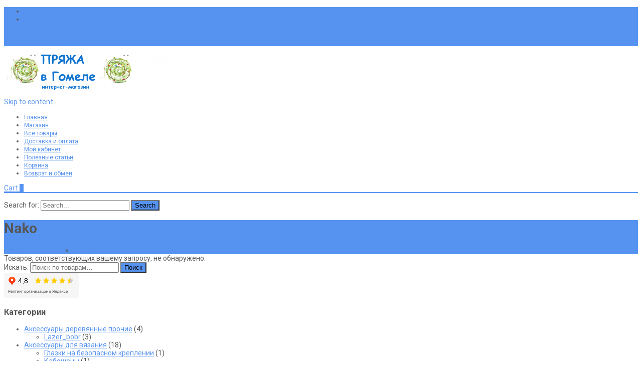

--- FILE ---
content_type: text/html; charset=UTF-8
request_url: https://pryaja.by/product-category/proizvodineli/nako-proizvodineli/
body_size: 22298
content:

<!DOCTYPE html>
<html lang="ru-RU">
<head>
	<meta charset="UTF-8">
	<meta name="viewport" content="width=device-width">
	<link rel="profile" href="http://gmpg.org/xfn/11">
	<link rel="pingback" href="https://pryaja.by/xmlrpc.php">
	 <link rel="icon" href="https://pryaja.by/favicon-1.ico" type="image/x-icon">
	
	<meta name='robots' content='index, follow, max-image-preview:large, max-snippet:-1, max-video-preview:-1' />
<!-- Jetpack Site Verification Tags -->
<meta name="google-site-verification" content="-_iljeB3ES643yQATEiz3nfisqBYluEJFQf8H72ze4Y" />
<meta name="yandex-verification" content="1f9f35bbcd1b2a2a" />
<script>window._wca = window._wca || [];</script>

	<title>Nako - Пряжа в Гомеле</title>
	<link rel="canonical" href="https://pryaja.by/product-category/proizvodineli/nako-proizvodineli/" />
	<meta property="og:locale" content="ru_RU" />
	<meta property="og:type" content="article" />
	<meta property="og:title" content="Nako - Пряжа в Гомеле" />
	<meta property="og:url" content="https://pryaja.by/product-category/proizvodineli/nako-proizvodineli/" />
	<meta property="og:site_name" content="Пряжа в Гомеле" />
	<meta name="twitter:card" content="summary_large_image" />
	<script type="application/ld+json" class="yoast-schema-graph">{"@context":"https://schema.org","@graph":[{"@type":"CollectionPage","@id":"https://pryaja.by/product-category/proizvodineli/nako-proizvodineli/","url":"https://pryaja.by/product-category/proizvodineli/nako-proizvodineli/","name":"Nako - Пряжа в Гомеле","isPartOf":{"@id":"https://pryaja.by/#website"},"breadcrumb":{"@id":"https://pryaja.by/product-category/proizvodineli/nako-proizvodineli/#breadcrumb"},"inLanguage":"ru-RU"},{"@type":"BreadcrumbList","@id":"https://pryaja.by/product-category/proizvodineli/nako-proizvodineli/#breadcrumb","itemListElement":[{"@type":"ListItem","position":1,"name":"Главная страница","item":"https://pryaja.by/"},{"@type":"ListItem","position":2,"name":"Производители","item":"https://pryaja.by/product-category/proizvodineli/"},{"@type":"ListItem","position":3,"name":"Nako"}]},{"@type":"WebSite","@id":"https://pryaja.by/#website","url":"https://pryaja.by/","name":"Пряжа в Гомеле","description":"купить пряжу для вязания в интернет-магазине","publisher":{"@id":"https://pryaja.by/#organization"},"potentialAction":[{"@type":"SearchAction","target":{"@type":"EntryPoint","urlTemplate":"https://pryaja.by/?s={search_term_string}"},"query-input":{"@type":"PropertyValueSpecification","valueRequired":true,"valueName":"search_term_string"}}],"inLanguage":"ru-RU"},{"@type":"Organization","@id":"https://pryaja.by/#organization","name":"ИП Меркулова Светлана Ивановна","url":"https://pryaja.by/","logo":{"@type":"ImageObject","inLanguage":"ru-RU","@id":"https://pryaja.by/#/schema/logo/image/","url":"https://pryaja.by/wp-content/uploads/2020/09/Component-big3.png","contentUrl":"https://pryaja.by/wp-content/uploads/2020/09/Component-big3.png","width":834,"height":717,"caption":"ИП Меркулова Светлана Ивановна"},"image":{"@id":"https://pryaja.by/#/schema/logo/image/"},"sameAs":["https://www.facebook.com/pryaja.by","https://www.instagram.com/pryajagomel/","https://ok.ru/pryazhavgo","https://vk.com/pryaja_gomel"]}]}</script>


<link rel='dns-prefetch' href='//www.googletagmanager.com' />
<link rel='dns-prefetch' href='//stats.wp.com' />
<link rel='dns-prefetch' href='//netdna.bootstrapcdn.com' />
<link rel='dns-prefetch' href='//fonts.googleapis.com' />
<link href='https://fonts.gstatic.com' crossorigin rel='preconnect' />
<style id='wp-img-auto-sizes-contain-inline-css' type='text/css'>
img:is([sizes=auto i],[sizes^="auto," i]){contain-intrinsic-size:3000px 1500px}
/*# sourceURL=wp-img-auto-sizes-contain-inline-css */
</style>
<link rel='stylesheet' id='acy_front_messages_css-css' href='https://pryaja.by/wp-content/plugins/acymailing/media/css/front/messages.min.css?v=1769096940' type='text/css' media='all' />
<link rel='stylesheet' id='cf7ic_style-css' href='https://pryaja.by/wp-content/plugins/contact-form-7-image-captcha/css/cf7ic-style.css' type='text/css' media='all' />
<link rel='stylesheet' id='wp-block-library-css' href='https://pryaja.by/wp-includes/css/dist/block-library/style.min.css' type='text/css' media='all' />
<style id='global-styles-inline-css' type='text/css'>
:root{--wp--preset--aspect-ratio--square: 1;--wp--preset--aspect-ratio--4-3: 4/3;--wp--preset--aspect-ratio--3-4: 3/4;--wp--preset--aspect-ratio--3-2: 3/2;--wp--preset--aspect-ratio--2-3: 2/3;--wp--preset--aspect-ratio--16-9: 16/9;--wp--preset--aspect-ratio--9-16: 9/16;--wp--preset--color--black: #000000;--wp--preset--color--cyan-bluish-gray: #abb8c3;--wp--preset--color--white: #ffffff;--wp--preset--color--pale-pink: #f78da7;--wp--preset--color--vivid-red: #cf2e2e;--wp--preset--color--luminous-vivid-orange: #ff6900;--wp--preset--color--luminous-vivid-amber: #fcb900;--wp--preset--color--light-green-cyan: #7bdcb5;--wp--preset--color--vivid-green-cyan: #00d084;--wp--preset--color--pale-cyan-blue: #8ed1fc;--wp--preset--color--vivid-cyan-blue: #0693e3;--wp--preset--color--vivid-purple: #9b51e0;--wp--preset--gradient--vivid-cyan-blue-to-vivid-purple: linear-gradient(135deg,rgb(6,147,227) 0%,rgb(155,81,224) 100%);--wp--preset--gradient--light-green-cyan-to-vivid-green-cyan: linear-gradient(135deg,rgb(122,220,180) 0%,rgb(0,208,130) 100%);--wp--preset--gradient--luminous-vivid-amber-to-luminous-vivid-orange: linear-gradient(135deg,rgb(252,185,0) 0%,rgb(255,105,0) 100%);--wp--preset--gradient--luminous-vivid-orange-to-vivid-red: linear-gradient(135deg,rgb(255,105,0) 0%,rgb(207,46,46) 100%);--wp--preset--gradient--very-light-gray-to-cyan-bluish-gray: linear-gradient(135deg,rgb(238,238,238) 0%,rgb(169,184,195) 100%);--wp--preset--gradient--cool-to-warm-spectrum: linear-gradient(135deg,rgb(74,234,220) 0%,rgb(151,120,209) 20%,rgb(207,42,186) 40%,rgb(238,44,130) 60%,rgb(251,105,98) 80%,rgb(254,248,76) 100%);--wp--preset--gradient--blush-light-purple: linear-gradient(135deg,rgb(255,206,236) 0%,rgb(152,150,240) 100%);--wp--preset--gradient--blush-bordeaux: linear-gradient(135deg,rgb(254,205,165) 0%,rgb(254,45,45) 50%,rgb(107,0,62) 100%);--wp--preset--gradient--luminous-dusk: linear-gradient(135deg,rgb(255,203,112) 0%,rgb(199,81,192) 50%,rgb(65,88,208) 100%);--wp--preset--gradient--pale-ocean: linear-gradient(135deg,rgb(255,245,203) 0%,rgb(182,227,212) 50%,rgb(51,167,181) 100%);--wp--preset--gradient--electric-grass: linear-gradient(135deg,rgb(202,248,128) 0%,rgb(113,206,126) 100%);--wp--preset--gradient--midnight: linear-gradient(135deg,rgb(2,3,129) 0%,rgb(40,116,252) 100%);--wp--preset--font-size--small: 13px;--wp--preset--font-size--medium: 20px;--wp--preset--font-size--large: 36px;--wp--preset--font-size--x-large: 42px;--wp--preset--spacing--20: 0.44rem;--wp--preset--spacing--30: 0.67rem;--wp--preset--spacing--40: 1rem;--wp--preset--spacing--50: 1.5rem;--wp--preset--spacing--60: 2.25rem;--wp--preset--spacing--70: 3.38rem;--wp--preset--spacing--80: 5.06rem;--wp--preset--shadow--natural: 6px 6px 9px rgba(0, 0, 0, 0.2);--wp--preset--shadow--deep: 12px 12px 50px rgba(0, 0, 0, 0.4);--wp--preset--shadow--sharp: 6px 6px 0px rgba(0, 0, 0, 0.2);--wp--preset--shadow--outlined: 6px 6px 0px -3px rgb(255, 255, 255), 6px 6px rgb(0, 0, 0);--wp--preset--shadow--crisp: 6px 6px 0px rgb(0, 0, 0);}:where(.is-layout-flex){gap: 0.5em;}:where(.is-layout-grid){gap: 0.5em;}body .is-layout-flex{display: flex;}.is-layout-flex{flex-wrap: wrap;align-items: center;}.is-layout-flex > :is(*, div){margin: 0;}body .is-layout-grid{display: grid;}.is-layout-grid > :is(*, div){margin: 0;}:where(.wp-block-columns.is-layout-flex){gap: 2em;}:where(.wp-block-columns.is-layout-grid){gap: 2em;}:where(.wp-block-post-template.is-layout-flex){gap: 1.25em;}:where(.wp-block-post-template.is-layout-grid){gap: 1.25em;}.has-black-color{color: var(--wp--preset--color--black) !important;}.has-cyan-bluish-gray-color{color: var(--wp--preset--color--cyan-bluish-gray) !important;}.has-white-color{color: var(--wp--preset--color--white) !important;}.has-pale-pink-color{color: var(--wp--preset--color--pale-pink) !important;}.has-vivid-red-color{color: var(--wp--preset--color--vivid-red) !important;}.has-luminous-vivid-orange-color{color: var(--wp--preset--color--luminous-vivid-orange) !important;}.has-luminous-vivid-amber-color{color: var(--wp--preset--color--luminous-vivid-amber) !important;}.has-light-green-cyan-color{color: var(--wp--preset--color--light-green-cyan) !important;}.has-vivid-green-cyan-color{color: var(--wp--preset--color--vivid-green-cyan) !important;}.has-pale-cyan-blue-color{color: var(--wp--preset--color--pale-cyan-blue) !important;}.has-vivid-cyan-blue-color{color: var(--wp--preset--color--vivid-cyan-blue) !important;}.has-vivid-purple-color{color: var(--wp--preset--color--vivid-purple) !important;}.has-black-background-color{background-color: var(--wp--preset--color--black) !important;}.has-cyan-bluish-gray-background-color{background-color: var(--wp--preset--color--cyan-bluish-gray) !important;}.has-white-background-color{background-color: var(--wp--preset--color--white) !important;}.has-pale-pink-background-color{background-color: var(--wp--preset--color--pale-pink) !important;}.has-vivid-red-background-color{background-color: var(--wp--preset--color--vivid-red) !important;}.has-luminous-vivid-orange-background-color{background-color: var(--wp--preset--color--luminous-vivid-orange) !important;}.has-luminous-vivid-amber-background-color{background-color: var(--wp--preset--color--luminous-vivid-amber) !important;}.has-light-green-cyan-background-color{background-color: var(--wp--preset--color--light-green-cyan) !important;}.has-vivid-green-cyan-background-color{background-color: var(--wp--preset--color--vivid-green-cyan) !important;}.has-pale-cyan-blue-background-color{background-color: var(--wp--preset--color--pale-cyan-blue) !important;}.has-vivid-cyan-blue-background-color{background-color: var(--wp--preset--color--vivid-cyan-blue) !important;}.has-vivid-purple-background-color{background-color: var(--wp--preset--color--vivid-purple) !important;}.has-black-border-color{border-color: var(--wp--preset--color--black) !important;}.has-cyan-bluish-gray-border-color{border-color: var(--wp--preset--color--cyan-bluish-gray) !important;}.has-white-border-color{border-color: var(--wp--preset--color--white) !important;}.has-pale-pink-border-color{border-color: var(--wp--preset--color--pale-pink) !important;}.has-vivid-red-border-color{border-color: var(--wp--preset--color--vivid-red) !important;}.has-luminous-vivid-orange-border-color{border-color: var(--wp--preset--color--luminous-vivid-orange) !important;}.has-luminous-vivid-amber-border-color{border-color: var(--wp--preset--color--luminous-vivid-amber) !important;}.has-light-green-cyan-border-color{border-color: var(--wp--preset--color--light-green-cyan) !important;}.has-vivid-green-cyan-border-color{border-color: var(--wp--preset--color--vivid-green-cyan) !important;}.has-pale-cyan-blue-border-color{border-color: var(--wp--preset--color--pale-cyan-blue) !important;}.has-vivid-cyan-blue-border-color{border-color: var(--wp--preset--color--vivid-cyan-blue) !important;}.has-vivid-purple-border-color{border-color: var(--wp--preset--color--vivid-purple) !important;}.has-vivid-cyan-blue-to-vivid-purple-gradient-background{background: var(--wp--preset--gradient--vivid-cyan-blue-to-vivid-purple) !important;}.has-light-green-cyan-to-vivid-green-cyan-gradient-background{background: var(--wp--preset--gradient--light-green-cyan-to-vivid-green-cyan) !important;}.has-luminous-vivid-amber-to-luminous-vivid-orange-gradient-background{background: var(--wp--preset--gradient--luminous-vivid-amber-to-luminous-vivid-orange) !important;}.has-luminous-vivid-orange-to-vivid-red-gradient-background{background: var(--wp--preset--gradient--luminous-vivid-orange-to-vivid-red) !important;}.has-very-light-gray-to-cyan-bluish-gray-gradient-background{background: var(--wp--preset--gradient--very-light-gray-to-cyan-bluish-gray) !important;}.has-cool-to-warm-spectrum-gradient-background{background: var(--wp--preset--gradient--cool-to-warm-spectrum) !important;}.has-blush-light-purple-gradient-background{background: var(--wp--preset--gradient--blush-light-purple) !important;}.has-blush-bordeaux-gradient-background{background: var(--wp--preset--gradient--blush-bordeaux) !important;}.has-luminous-dusk-gradient-background{background: var(--wp--preset--gradient--luminous-dusk) !important;}.has-pale-ocean-gradient-background{background: var(--wp--preset--gradient--pale-ocean) !important;}.has-electric-grass-gradient-background{background: var(--wp--preset--gradient--electric-grass) !important;}.has-midnight-gradient-background{background: var(--wp--preset--gradient--midnight) !important;}.has-small-font-size{font-size: var(--wp--preset--font-size--small) !important;}.has-medium-font-size{font-size: var(--wp--preset--font-size--medium) !important;}.has-large-font-size{font-size: var(--wp--preset--font-size--large) !important;}.has-x-large-font-size{font-size: var(--wp--preset--font-size--x-large) !important;}
/*# sourceURL=global-styles-inline-css */
</style>

<style id='classic-theme-styles-inline-css' type='text/css'>
/*! This file is auto-generated */
.wp-block-button__link{color:#fff;background-color:#32373c;border-radius:9999px;box-shadow:none;text-decoration:none;padding:calc(.667em + 2px) calc(1.333em + 2px);font-size:1.125em}.wp-block-file__button{background:#32373c;color:#fff;text-decoration:none}
/*# sourceURL=/wp-includes/css/classic-themes.min.css */
</style>
<link rel='stylesheet' id='contact-form-7-css' href='https://pryaja.by/wp-content/plugins/contact-form-7/includes/css/styles.css' type='text/css' media='all' />
<link rel='stylesheet' id='ezusy-css' href='https://pryaja.by/wp-content/plugins/ezusy-image-swatches-for-variable-product/public/css/ezusy-public.css' type='text/css' media='all' />
<style id='ezusy-inline-css' type='text/css'>
.ezusy-section .ezusy-img{width:40px;min-height:40px;}
/*# sourceURL=ezusy-inline-css */
</style>
<link rel='stylesheet' id='font-awesome-css' href='//netdna.bootstrapcdn.com/font-awesome/4.1.0/css/font-awesome.min.css' type='text/css' media='all' />
<link rel='stylesheet' id='owl-carousel-css' href='https://pryaja.by/wp-content/plugins/templatesnext-toolkit/css/owl.carousel.css' type='text/css' media='all' />
<link rel='stylesheet' id='owl-carousel-transitions-css' href='https://pryaja.by/wp-content/plugins/templatesnext-toolkit/css/owl.transitions.css' type='text/css' media='all' />
<link rel='stylesheet' id='colorbox-css' href='https://pryaja.by/wp-content/plugins/templatesnext-toolkit/css/colorbox.css' type='text/css' media='all' />
<link rel='stylesheet' id='animate-css' href='https://pryaja.by/wp-content/plugins/templatesnext-toolkit/css/animate.css' type='text/css' media='all' />
<link rel='stylesheet' id='tx-style-css' href='https://pryaja.by/wp-content/plugins/templatesnext-toolkit/css/tx-style.css' type='text/css' media='all' />
<link rel='stylesheet' id='woocommerce-general-css' href='https://pryaja.by/wp-content/themes/i-craft/css/nx-woo.css' type='text/css' media='all' />
<link rel='stylesheet' id='woocommerce-layout-css' href='https://pryaja.by/wp-content/plugins/woocommerce/assets/css/woocommerce-layout.css' type='text/css' media='all' />
<style id='woocommerce-layout-inline-css' type='text/css'>

	.infinite-scroll .woocommerce-pagination {
		display: none;
	}
/*# sourceURL=woocommerce-layout-inline-css */
</style>
<link rel='stylesheet' id='woocommerce-smallscreen-css' href='https://pryaja.by/wp-content/plugins/woocommerce/assets/css/woocommerce-smallscreen.css' type='text/css' media='only screen and (max-width: 768px)' />
<style id='woocommerce-inline-inline-css' type='text/css'>
.woocommerce form .form-row .required { visibility: visible; }
/*# sourceURL=woocommerce-inline-inline-css */
</style>
<link rel='stylesheet' id='yml-for-yandex-market-css' href='https://pryaja.by/wp-content/plugins/yml-for-yandex-market/public/css/y4ym-public.css' type='text/css' media='all' />
<link rel='stylesheet' id='dashicons-css' href='https://pryaja.by/wp-includes/css/dashicons.min.css' type='text/css' media='all' />
<link rel='stylesheet' id='tm-woowishlist-css' href='https://pryaja.by/wp-content/plugins/templatesnext-toolkit/inc/woo-compare-wishlist/assets/css/tm-woowishlist.css' type='text/css' media='all' />
<link rel='stylesheet' id='bootstrap-grid-css' href='https://pryaja.by/wp-content/plugins/templatesnext-toolkit/inc/woo-compare-wishlist/assets/css/grid.css' type='text/css' media='all' />
<link rel='stylesheet' id='icraft-fonts-css' href='//fonts.googleapis.com/css?family=Open+Sans%3A300%2C400%2C700%2C300italic%2C400italic%2C700italic%7CRoboto%3A300%2C400%2C700&#038;subset=latin%2Clatin-ext' type='text/css' media='all' />
<link rel='stylesheet' id='genericons-css' href='https://pryaja.by/wp-content/plugins/jetpack/_inc/genericons/genericons/genericons.css' type='text/css' media='all' />
<link rel='stylesheet' id='side-menu-css' href='https://pryaja.by/wp-content/themes/i-craft/css/jquery.sidr.dark.css' type='text/css' media='all' />
<link rel='stylesheet' id='owl-carousel-theme-css' href='https://pryaja.by/wp-content/themes/i-craft/css/owl.theme.css' type='text/css' media='all' />
<link rel='stylesheet' id='icraft-style-css' href='https://pryaja.by/wp-content/themes/i-craft/style.css' type='text/css' media='all' />
<link rel='stylesheet' id='itrans-extra-stylesheet-css' href='https://pryaja.by/wp-content/themes/i-craft/css/extra-style.css' type='text/css' media='all' />
<link rel='stylesheet' id='responsive-menu-css' href='https://pryaja.by/wp-content/themes/i-craft/inc/responsive-menu/css/wprmenu.css' type='text/css' media='all' />
<script type="text/javascript" id="acy_front_messages_js-js-before">
/* <![CDATA[ */
var ACYM_AJAX_START = "https://pryaja.by/wp-admin/admin-ajax.php";
            var ACYM_AJAX_PARAMS = "?action=acymailing_router&noheader=1&nocache=1769119622";
            var ACYM_AJAX = ACYM_AJAX_START + ACYM_AJAX_PARAMS;
//# sourceURL=acy_front_messages_js-js-before
/* ]]> */
</script>
<script type="text/javascript" src="https://pryaja.by/wp-content/plugins/acymailing/media/js/front/messages.min.js?v=1769096940" id="acy_front_messages_js-js"></script>
<script type="text/javascript" id="woocommerce-google-analytics-integration-gtag-js-after">
/* <![CDATA[ */
/* Google Analytics for WooCommerce (gtag.js) */
					window.dataLayer = window.dataLayer || [];
					function gtag(){dataLayer.push(arguments);}
					// Set up default consent state.
					for ( const mode of [{"analytics_storage":"denied","ad_storage":"denied","ad_user_data":"denied","ad_personalization":"denied","region":["AT","BE","BG","HR","CY","CZ","DK","EE","FI","FR","DE","GR","HU","IS","IE","IT","LV","LI","LT","LU","MT","NL","NO","PL","PT","RO","SK","SI","ES","SE","GB","CH"]}] || [] ) {
						gtag( "consent", "default", { "wait_for_update": 500, ...mode } );
					}
					gtag("js", new Date());
					gtag("set", "developer_id.dOGY3NW", true);
					gtag("config", "G-38F4WKQ2JD", {"track_404":true,"allow_google_signals":true,"logged_in":false,"linker":{"domains":[],"allow_incoming":false},"custom_map":{"dimension1":"logged_in"}});
//# sourceURL=woocommerce-google-analytics-integration-gtag-js-after
/* ]]> */
</script>
<script type="text/javascript" src="https://pryaja.by/wp-content/plugins/wp-yandex-metrika/assets/YmEc.min.js" id="wp-yandex-metrika_YmEc-js"></script>
<script type="text/javascript" id="wp-yandex-metrika_YmEc-js-after">
/* <![CDATA[ */
window.tmpwpym={datalayername:'dataLayer',counters:JSON.parse('[{"number":"22785871","webvisor":"1"},{"number":"98421139","webvisor":"1"},{"number":"98493088","webvisor":"1"},{"number":"98493114","webvisor":"1"},{"number":"98493107","webvisor":"1"},{"number":"58403233","webvisor":"1"}]'),targets:JSON.parse('[]')};
//# sourceURL=wp-yandex-metrika_YmEc-js-after
/* ]]> */
</script>
<script type="text/javascript" src="https://pryaja.by/wp-includes/js/jquery/jquery.min.js" id="jquery-core-js"></script>
<script type="text/javascript" src="https://pryaja.by/wp-includes/js/jquery/jquery-migrate.min.js" id="jquery-migrate-js"></script>
<script type="text/javascript" src="https://pryaja.by/wp-content/plugins/wp-yandex-metrika/assets/frontend.min.js" id="wp-yandex-metrika_frontend-js"></script>
<script type="text/javascript" src="https://pryaja.by/wp-content/plugins/woocommerce/assets/js/jquery-blockui/jquery.blockUI.min.js" id="wc-jquery-blockui-js" defer="defer" data-wp-strategy="defer"></script>
<script type="text/javascript" id="wc-add-to-cart-js-extra">
/* <![CDATA[ */
var wc_add_to_cart_params = {"ajax_url":"/wp-admin/admin-ajax.php","wc_ajax_url":"/?wc-ajax=%%endpoint%%","i18n_view_cart":"\u041f\u0440\u043e\u0441\u043c\u043e\u0442\u0440 \u043a\u043e\u0440\u0437\u0438\u043d\u044b","cart_url":"https://pryaja.by/cart/","is_cart":"","cart_redirect_after_add":"no"};
//# sourceURL=wc-add-to-cart-js-extra
/* ]]> */
</script>
<script type="text/javascript" src="https://pryaja.by/wp-content/plugins/woocommerce/assets/js/frontend/add-to-cart.min.js" id="wc-add-to-cart-js" defer="defer" data-wp-strategy="defer"></script>
<script type="text/javascript" src="https://pryaja.by/wp-content/plugins/woocommerce/assets/js/js-cookie/js.cookie.min.js" id="wc-js-cookie-js" defer="defer" data-wp-strategy="defer"></script>
<script type="text/javascript" id="woocommerce-js-extra">
/* <![CDATA[ */
var woocommerce_params = {"ajax_url":"/wp-admin/admin-ajax.php","wc_ajax_url":"/?wc-ajax=%%endpoint%%","i18n_password_show":"\u041f\u043e\u043a\u0430\u0437\u0430\u0442\u044c \u043f\u0430\u0440\u043e\u043b\u044c","i18n_password_hide":"\u0421\u043a\u0440\u044b\u0442\u044c \u043f\u0430\u0440\u043e\u043b\u044c"};
//# sourceURL=woocommerce-js-extra
/* ]]> */
</script>
<script type="text/javascript" src="https://pryaja.by/wp-content/plugins/woocommerce/assets/js/frontend/woocommerce.min.js" id="woocommerce-js" defer="defer" data-wp-strategy="defer"></script>
<script type="text/javascript" src="https://pryaja.by/wp-content/plugins/yml-for-yandex-market/public/js/y4ym-public.js" id="yml-for-yandex-market-js"></script>
<script type="text/javascript" src="https://stats.wp.com/s-202604.js" id="woocommerce-analytics-js" defer="defer" data-wp-strategy="defer"></script>
<style>.pseudo-clearfy-link { color: #008acf; cursor: pointer;}.pseudo-clearfy-link:hover { text-decoration: none;}</style><meta name="verification" content="f612c7d25f5690ad41496fcfdbf8d1" />	<style>img#wpstats{display:none}</style>
		<!-- Google site verification - Google for WooCommerce -->
<meta name="google-site-verification" content="-_iljeB3ES643yQATEiz3nfisqBYluEJFQf8H72ze4Y" />
<style type="text/css">
.utilitybar {background-color: #5693f0;}body {font-family: Roboto; font-size: 14px; color: #575757;}h1,h2,h3,h4,h5,h6,.comment-reply-title,.widget .widget-title, .entry-header h1.entry-title {font-family: Roboto; }.themecolor {color: #5693f0;}.themebgcolor {background-color: #5693f0;}.themebordercolor {border-color: #5693f0;}.tx-slider .owl-pagination .owl-page > span { background: transparent; border-color: #5693f0;  }.tx-slider .owl-pagination .owl-page.active > span { background-color: #5693f0; }.tx-slider .owl-controls .owl-buttons .owl-next, .tx-slider .owl-controls .owl-buttons .owl-prev { background-color: #5693f0; }.nxs-gradient .nx-slider .da-img:after { background: rgba(231,14,119,.72); background: linear-gradient(135deg, rgba(231,14,119,.72) 0%, rgba(250,162,20,.72) 100%);}a,a:visited,.blog-columns .comments-link a:hover {color: #5693f0;}input:focus,textarea:focus, .woocommerce #content div.product form.cart .button {border: 1px solid #5693f0;}button,input[type="submit"],input[type="button"],input[type="reset"],.nav-container .current_page_item > a > span,.nav-container .current_page_ancestor > a > span,.nav-container .current-menu-item > a span,.nav-container .current-menu-ancestor > a > span,.nav-container li a:hover span {background-color: #5693f0;}.nav-container li:hover > a,.nav-container li a:hover {color: #5693f0;}.nav-container .sub-menu,.nav-container .children,.header-icons.woocart .cartdrop.widget_shopping_cart.nx-animate {border-top: 2px solid #5693f0;}.ibanner,.da-dots span.da-dots-current,.tx-cta a.cta-button,.header-iconwrap .header-icons.woocart > a .cart-counts {background-color: #5693f0;}#ft-post .entry-thumbnail:hover > .comments-link,.tx-folio-img .folio-links .folio-linkico,.tx-folio-img .folio-links .folio-zoomico {background-color: #5693f0;}.entry-header h1.entry-title a:hover,.entry-header > .entry-meta a:hover,.header-icons.woocart .cartdrop.widget_shopping_cart li a:hover {color: #5693f0;}.featured-area div.entry-summary > p > a.moretag:hover, body:not(.max-header) ul.nav-menu > li.nx-highlight:before {background-color: #5693f0;}.site-content div.entry-thumbnail .stickyonimg,.site-content div.entry-thumbnail .dateonimg,.site-content div.entry-nothumb .stickyonimg,.site-content div.entry-nothumb .dateonimg {background-color: #5693f0;}.entry-meta a,.entry-content a,.comment-content a,.entry-content a:visited {color: #5693f0;}.format-status .entry-content .page-links a,.format-gallery .entry-content .page-links a,.format-chat .entry-content .page-links a,.format-quote .entry-content .page-links a,.page-links a {background: #5693f0;border: 1px solid #5693f0;color: #ffffff;}.format-gallery .entry-content .page-links a:hover,.format-audio .entry-content .page-links a:hover,.format-status .entry-content .page-links a:hover,.format-video .entry-content .page-links a:hover,.format-chat .entry-content .page-links a:hover,.format-quote .entry-content .page-links a:hover,.page-links a:hover {color: #5693f0;}.iheader.front, .nx-preloader .nx-ispload, .site-footer .widget-area .widget .wpcf7 .wpcf7-submit {background-color: #5693f0;}.navigation a,.tx-post-row .tx-folio-title a:hover,.tx-blog .tx-blog-item h3.tx-post-title a:hover {color: #5693f0;}.paging-navigation div.navigation > ul > li a:hover,.paging-navigation div.navigation > ul > li.active > a {color: #5693f0;	border-color: #5693f0;}.comment-author .fn,.comment-author .url,.comment-reply-link,.comment-reply-login,.comment-body .reply a,.widget a:hover {color: #5693f0;}.widget_calendar a:hover, #wprmenu_menu_ul li.wprmenu-cart span.cart-counts {	background-color: #5693f0;	color: #ffffff;	}.widget_calendar td#next a:hover,.widget_calendar td#prev a:hover, .woocommerce #content div.product form.cart .button {	background-color: #5693f0;color: #ffffff;}.site-footer div.widget-area .widget a:hover {color: #5693f0;}.site-main div.widget-area .widget_calendar a:hover,.site-footer div.widget-area .widget_calendar a:hover {	background-color: #5693f0;color: #ffffff;}.widget a:visited, .product a:hover { color: #373737;}.widget a:hover,.entry-header h1.entry-title a:hover,.error404 .page-title:before,.tx-service-icon span i {color: #5693f0;}.da-dots > span > span,.tx-slider .tx-slide-button a, .tx-slider .tx-slide-button a:visited {background-color: #5693f0;}.iheader,.format-status,.tx-service:hover .tx-service-icon span, .nav-container .tx-highlight:after {background-color: #5693f0;}.tx-cta {border-left: 6px solid #5693f0;}.paging-navigation #posts-nav > span:hover, .paging-navigation #posts-nav > a:hover, .paging-navigation #posts-nav > span.current, .paging-navigation #posts-nav > a.current, .paging-navigation div.navigation > ul > li a:hover, .paging-navigation div.navigation > ul > li > span.current, .paging-navigation div.navigation > ul > li.active > a {border: 1px solid #5693f0;color: #5693f0;}.entry-title a { color: #141412;}.tx-service-icon span { border: 2px solid #5693f0;}.ibanner .da-slider .owl-item .da-link, .sidebar.nx-prod-pop.nx-leftsidebar .widget ul.product-categories li:hover > a { background-color:#5693f0; color: #FFF; }.ibanner .da-slider .owl-item .da-link:hover { background-color: #373737; color: #FFF; }.ibanner .da-slider .owl-controls .owl-page span { border-color:#5693f0; }.ibanner .da-slider .owl-controls .owl-page.active span, .ibanner .da-slider .owl-controls.clickable .owl-page:hover span {  background-color: #5693f0; }.ibanner .sldprev, .ibanner .da-slider .owl-prev, .ibanner .sldnext, .ibanner .da-slider .owl-next { 	background-color: #5693f0; }.colored-drop .nav-container ul ul a, .colored-drop ul.nav-container ul a, .colored-drop ul.nav-container ul, .colored-drop .nav-container ul ul {background-color: #5693f0;}.sidebar.nx-prod-pop.nx-leftsidebar .widget ul.product-categories > li ul {border-bottom-color: #5693f0;}.woocommerce #page ul.products li.product:hover .add_to_cart_button { background-color: #5693f0; border-color: 1px solid #5693f0; }.nx-nav-boxedicons .header-icons.woocart .cartdrop.widget_shopping_cart.nx-animate {border-bottom-color: #5693f0}.nx-nav-boxedicons .site-header .header-icons > a > span.genericon:before, ul.nav-menu > li.tx-heighlight:before, .woocommerce .nxowoo-box:hover a.button.add_to_cart_button {background-color: #5693f0}.utilitybar .widget ul.menu > li > ul { background-color: #5693f0; }</style>
		<style id="wprmenu_css" type="text/css" >
			/* apply appearance settings */
			.menu-toggle {
				display: none!important;
			}
			@media (max-width: 1069px) {
				.menu-toggle,
				#navbar  {
					display: none!important;
				}				
			}
			#wprmenu_bar {
				background: #2e2e2e;
			}
			#wprmenu_bar .menu_title, #wprmenu_bar .wprmenu_icon_menu {
				color: #F2F2F2;
			}
			#wprmenu_menu {
				background: #2E2E2E!important;
			}
			#wprmenu_menu.wprmenu_levels ul li {
				border-bottom:1px solid #131212;
				border-top:1px solid #0D0D0D;
			}
			#wprmenu_menu ul li a {
				color: #CFCFCF;
			}
			#wprmenu_menu ul li a:hover {
				color: #606060;
			}
			#wprmenu_menu.wprmenu_levels a.wprmenu_parent_item {
				border-left:1px solid #0D0D0D;
			}
			#wprmenu_menu .wprmenu_icon_par {
				color: #CFCFCF;
			}
			#wprmenu_menu .wprmenu_icon_par:hover {
				color: #606060;
			}
			#wprmenu_menu.wprmenu_levels ul li ul {
				border-top:1px solid #131212;
			}
			#wprmenu_bar .wprmenu_icon span {
				background: #FFFFFF;
			}
			
			#wprmenu_menu.left {
				width:30%;
				left: -30%;
			    right: auto;
			}
			#wprmenu_menu.right {
				width:30%;
			    right: -30%;
			    left: auto;
			}


			
						/* show the bar and hide othere navigation elements */
			@media only screen and (max-width: 1069px) {
				html { padding-top: 42px!important; }
				#wprmenu_bar { display: block!important; }
				div#wpadminbar { position: fixed; }
							}
		</style>
			<noscript><style>.woocommerce-product-gallery{ opacity: 1 !important; }</style></noscript>
	        <!-- Yandex.Metrica counter -->
        <script type="text/javascript">
            (function (m, e, t, r, i, k, a) {
                m[i] = m[i] || function () {
                    (m[i].a = m[i].a || []).push(arguments)
                };
                m[i].l = 1 * new Date();
                k = e.createElement(t), a = e.getElementsByTagName(t)[0], k.async = 1, k.src = r, a.parentNode.insertBefore(k, a)
            })

            (window, document, "script", "https://mc.yandex.ru/metrika/tag.js", "ym");

            ym("22785871", "init", {
                clickmap: true,
                trackLinks: true,
                accurateTrackBounce: true,
                webvisor: true,
                ecommerce: "dataLayer",
                params: {
                    __ym: {
                        "ymCmsPlugin": {
                            "cms": "wordpress",
                            "cmsVersion":"6.9",
                            "pluginVersion": "1.2.2",
                            "ymCmsRip": "1555940516"
                        }
                    }
                }
            });
        </script>
        <!-- /Yandex.Metrica counter -->
                <!-- Yandex.Metrica counter -->
        <script type="text/javascript">
            (function (m, e, t, r, i, k, a) {
                m[i] = m[i] || function () {
                    (m[i].a = m[i].a || []).push(arguments)
                };
                m[i].l = 1 * new Date();
                k = e.createElement(t), a = e.getElementsByTagName(t)[0], k.async = 1, k.src = r, a.parentNode.insertBefore(k, a)
            })

            (window, document, "script", "https://mc.yandex.ru/metrika/tag.js", "ym");

            ym("98421139", "init", {
                clickmap: true,
                trackLinks: true,
                accurateTrackBounce: true,
                webvisor: true,
                ecommerce: "dataLayer",
                params: {
                    __ym: {
                        "ymCmsPlugin": {
                            "cms": "wordpress",
                            "cmsVersion":"6.9",
                            "pluginVersion": "1.2.2",
                            "ymCmsRip": "1555940516"
                        }
                    }
                }
            });
        </script>
        <!-- /Yandex.Metrica counter -->
                <!-- Yandex.Metrica counter -->
        <script type="text/javascript">
            (function (m, e, t, r, i, k, a) {
                m[i] = m[i] || function () {
                    (m[i].a = m[i].a || []).push(arguments)
                };
                m[i].l = 1 * new Date();
                k = e.createElement(t), a = e.getElementsByTagName(t)[0], k.async = 1, k.src = r, a.parentNode.insertBefore(k, a)
            })

            (window, document, "script", "https://mc.yandex.ru/metrika/tag.js", "ym");

            ym("98493088", "init", {
                clickmap: true,
                trackLinks: true,
                accurateTrackBounce: true,
                webvisor: true,
                ecommerce: "dataLayer",
                params: {
                    __ym: {
                        "ymCmsPlugin": {
                            "cms": "wordpress",
                            "cmsVersion":"6.9",
                            "pluginVersion": "1.2.2",
                            "ymCmsRip": "1555940516"
                        }
                    }
                }
            });
        </script>
        <!-- /Yandex.Metrica counter -->
                <!-- Yandex.Metrica counter -->
        <script type="text/javascript">
            (function (m, e, t, r, i, k, a) {
                m[i] = m[i] || function () {
                    (m[i].a = m[i].a || []).push(arguments)
                };
                m[i].l = 1 * new Date();
                k = e.createElement(t), a = e.getElementsByTagName(t)[0], k.async = 1, k.src = r, a.parentNode.insertBefore(k, a)
            })

            (window, document, "script", "https://mc.yandex.ru/metrika/tag.js", "ym");

            ym("98493114", "init", {
                clickmap: true,
                trackLinks: true,
                accurateTrackBounce: true,
                webvisor: true,
                ecommerce: "dataLayer",
                params: {
                    __ym: {
                        "ymCmsPlugin": {
                            "cms": "wordpress",
                            "cmsVersion":"6.9",
                            "pluginVersion": "1.2.2",
                            "ymCmsRip": "1555940516"
                        }
                    }
                }
            });
        </script>
        <!-- /Yandex.Metrica counter -->
                <!-- Yandex.Metrica counter -->
        <script type="text/javascript">
            (function (m, e, t, r, i, k, a) {
                m[i] = m[i] || function () {
                    (m[i].a = m[i].a || []).push(arguments)
                };
                m[i].l = 1 * new Date();
                k = e.createElement(t), a = e.getElementsByTagName(t)[0], k.async = 1, k.src = r, a.parentNode.insertBefore(k, a)
            })

            (window, document, "script", "https://mc.yandex.ru/metrika/tag.js", "ym");

            ym("98493107", "init", {
                clickmap: true,
                trackLinks: true,
                accurateTrackBounce: true,
                webvisor: true,
                ecommerce: "dataLayer",
                params: {
                    __ym: {
                        "ymCmsPlugin": {
                            "cms": "wordpress",
                            "cmsVersion":"6.9",
                            "pluginVersion": "1.2.2",
                            "ymCmsRip": "1555940516"
                        }
                    }
                }
            });
        </script>
        <!-- /Yandex.Metrica counter -->
                <!-- Yandex.Metrica counter -->
        <script type="text/javascript">
            (function (m, e, t, r, i, k, a) {
                m[i] = m[i] || function () {
                    (m[i].a = m[i].a || []).push(arguments)
                };
                m[i].l = 1 * new Date();
                k = e.createElement(t), a = e.getElementsByTagName(t)[0], k.async = 1, k.src = r, a.parentNode.insertBefore(k, a)
            })

            (window, document, "script", "https://mc.yandex.ru/metrika/tag.js", "ym");

            ym("58403233", "init", {
                clickmap: true,
                trackLinks: true,
                accurateTrackBounce: true,
                webvisor: true,
                ecommerce: "dataLayer",
                params: {
                    __ym: {
                        "ymCmsPlugin": {
                            "cms": "wordpress",
                            "cmsVersion":"6.9",
                            "pluginVersion": "1.2.2",
                            "ymCmsRip": "1555940516"
                        }
                    }
                }
            });
        </script>
        <!-- /Yandex.Metrica counter -->
        <link rel="icon" href="https://pryaja.by/wp-content/uploads/2020/09/favicon-1.ico" sizes="32x32" />
<link rel="icon" href="https://pryaja.by/wp-content/uploads/2020/09/favicon-1.ico" sizes="192x192" />
<link rel="apple-touch-icon" href="https://pryaja.by/wp-content/uploads/2020/09/favicon-1.ico" />
<meta name="msapplication-TileImage" content="https://pryaja.by/wp-content/uploads/2020/09/favicon-1.ico" />
<style id="kirki-inline-styles">.site-header .home-link img{max-height:100px;}.site-header.fixeddiv .home-link img{max-height:40px;}.nav-container li a{font-size:12px;font-weight:500;}.footer-bg, .site-footer .sidebar-container{background-color:#5693f0;}.site-footer .widget-area .widget .widget-title{color:#FFFFFF;}.site-footer .widget-area .widget, .site-footer .widget-area .widget li{color:#ffffff;}.site-footer .widget-area .widget a{color:#ffffff;}.site-footer{background-color:#ddd9d9;}.site-footer .site-info, .site-footer .site-info a{color:#ffffff;}.go-top{visibility:visible;}/* cyrillic-ext */
@font-face {
  font-family: 'Roboto';
  font-style: normal;
  font-weight: 400;
  font-stretch: normal;
  font-display: swap;
  src: url(https://pryaja.by/wp-content/fonts/roboto/font) format('woff');
  unicode-range: U+0460-052F, U+1C80-1C8A, U+20B4, U+2DE0-2DFF, U+A640-A69F, U+FE2E-FE2F;
}
/* cyrillic */
@font-face {
  font-family: 'Roboto';
  font-style: normal;
  font-weight: 400;
  font-stretch: normal;
  font-display: swap;
  src: url(https://pryaja.by/wp-content/fonts/roboto/font) format('woff');
  unicode-range: U+0301, U+0400-045F, U+0490-0491, U+04B0-04B1, U+2116;
}
/* greek-ext */
@font-face {
  font-family: 'Roboto';
  font-style: normal;
  font-weight: 400;
  font-stretch: normal;
  font-display: swap;
  src: url(https://pryaja.by/wp-content/fonts/roboto/font) format('woff');
  unicode-range: U+1F00-1FFF;
}
/* greek */
@font-face {
  font-family: 'Roboto';
  font-style: normal;
  font-weight: 400;
  font-stretch: normal;
  font-display: swap;
  src: url(https://pryaja.by/wp-content/fonts/roboto/font) format('woff');
  unicode-range: U+0370-0377, U+037A-037F, U+0384-038A, U+038C, U+038E-03A1, U+03A3-03FF;
}
/* math */
@font-face {
  font-family: 'Roboto';
  font-style: normal;
  font-weight: 400;
  font-stretch: normal;
  font-display: swap;
  src: url(https://pryaja.by/wp-content/fonts/roboto/font) format('woff');
  unicode-range: U+0302-0303, U+0305, U+0307-0308, U+0310, U+0312, U+0315, U+031A, U+0326-0327, U+032C, U+032F-0330, U+0332-0333, U+0338, U+033A, U+0346, U+034D, U+0391-03A1, U+03A3-03A9, U+03B1-03C9, U+03D1, U+03D5-03D6, U+03F0-03F1, U+03F4-03F5, U+2016-2017, U+2034-2038, U+203C, U+2040, U+2043, U+2047, U+2050, U+2057, U+205F, U+2070-2071, U+2074-208E, U+2090-209C, U+20D0-20DC, U+20E1, U+20E5-20EF, U+2100-2112, U+2114-2115, U+2117-2121, U+2123-214F, U+2190, U+2192, U+2194-21AE, U+21B0-21E5, U+21F1-21F2, U+21F4-2211, U+2213-2214, U+2216-22FF, U+2308-230B, U+2310, U+2319, U+231C-2321, U+2336-237A, U+237C, U+2395, U+239B-23B7, U+23D0, U+23DC-23E1, U+2474-2475, U+25AF, U+25B3, U+25B7, U+25BD, U+25C1, U+25CA, U+25CC, U+25FB, U+266D-266F, U+27C0-27FF, U+2900-2AFF, U+2B0E-2B11, U+2B30-2B4C, U+2BFE, U+3030, U+FF5B, U+FF5D, U+1D400-1D7FF, U+1EE00-1EEFF;
}
/* symbols */
@font-face {
  font-family: 'Roboto';
  font-style: normal;
  font-weight: 400;
  font-stretch: normal;
  font-display: swap;
  src: url(https://pryaja.by/wp-content/fonts/roboto/font) format('woff');
  unicode-range: U+0001-000C, U+000E-001F, U+007F-009F, U+20DD-20E0, U+20E2-20E4, U+2150-218F, U+2190, U+2192, U+2194-2199, U+21AF, U+21E6-21F0, U+21F3, U+2218-2219, U+2299, U+22C4-22C6, U+2300-243F, U+2440-244A, U+2460-24FF, U+25A0-27BF, U+2800-28FF, U+2921-2922, U+2981, U+29BF, U+29EB, U+2B00-2BFF, U+4DC0-4DFF, U+FFF9-FFFB, U+10140-1018E, U+10190-1019C, U+101A0, U+101D0-101FD, U+102E0-102FB, U+10E60-10E7E, U+1D2C0-1D2D3, U+1D2E0-1D37F, U+1F000-1F0FF, U+1F100-1F1AD, U+1F1E6-1F1FF, U+1F30D-1F30F, U+1F315, U+1F31C, U+1F31E, U+1F320-1F32C, U+1F336, U+1F378, U+1F37D, U+1F382, U+1F393-1F39F, U+1F3A7-1F3A8, U+1F3AC-1F3AF, U+1F3C2, U+1F3C4-1F3C6, U+1F3CA-1F3CE, U+1F3D4-1F3E0, U+1F3ED, U+1F3F1-1F3F3, U+1F3F5-1F3F7, U+1F408, U+1F415, U+1F41F, U+1F426, U+1F43F, U+1F441-1F442, U+1F444, U+1F446-1F449, U+1F44C-1F44E, U+1F453, U+1F46A, U+1F47D, U+1F4A3, U+1F4B0, U+1F4B3, U+1F4B9, U+1F4BB, U+1F4BF, U+1F4C8-1F4CB, U+1F4D6, U+1F4DA, U+1F4DF, U+1F4E3-1F4E6, U+1F4EA-1F4ED, U+1F4F7, U+1F4F9-1F4FB, U+1F4FD-1F4FE, U+1F503, U+1F507-1F50B, U+1F50D, U+1F512-1F513, U+1F53E-1F54A, U+1F54F-1F5FA, U+1F610, U+1F650-1F67F, U+1F687, U+1F68D, U+1F691, U+1F694, U+1F698, U+1F6AD, U+1F6B2, U+1F6B9-1F6BA, U+1F6BC, U+1F6C6-1F6CF, U+1F6D3-1F6D7, U+1F6E0-1F6EA, U+1F6F0-1F6F3, U+1F6F7-1F6FC, U+1F700-1F7FF, U+1F800-1F80B, U+1F810-1F847, U+1F850-1F859, U+1F860-1F887, U+1F890-1F8AD, U+1F8B0-1F8BB, U+1F8C0-1F8C1, U+1F900-1F90B, U+1F93B, U+1F946, U+1F984, U+1F996, U+1F9E9, U+1FA00-1FA6F, U+1FA70-1FA7C, U+1FA80-1FA89, U+1FA8F-1FAC6, U+1FACE-1FADC, U+1FADF-1FAE9, U+1FAF0-1FAF8, U+1FB00-1FBFF;
}
/* vietnamese */
@font-face {
  font-family: 'Roboto';
  font-style: normal;
  font-weight: 400;
  font-stretch: normal;
  font-display: swap;
  src: url(https://pryaja.by/wp-content/fonts/roboto/font) format('woff');
  unicode-range: U+0102-0103, U+0110-0111, U+0128-0129, U+0168-0169, U+01A0-01A1, U+01AF-01B0, U+0300-0301, U+0303-0304, U+0308-0309, U+0323, U+0329, U+1EA0-1EF9, U+20AB;
}
/* latin-ext */
@font-face {
  font-family: 'Roboto';
  font-style: normal;
  font-weight: 400;
  font-stretch: normal;
  font-display: swap;
  src: url(https://pryaja.by/wp-content/fonts/roboto/font) format('woff');
  unicode-range: U+0100-02BA, U+02BD-02C5, U+02C7-02CC, U+02CE-02D7, U+02DD-02FF, U+0304, U+0308, U+0329, U+1D00-1DBF, U+1E00-1E9F, U+1EF2-1EFF, U+2020, U+20A0-20AB, U+20AD-20C0, U+2113, U+2C60-2C7F, U+A720-A7FF;
}
/* latin */
@font-face {
  font-family: 'Roboto';
  font-style: normal;
  font-weight: 400;
  font-stretch: normal;
  font-display: swap;
  src: url(https://pryaja.by/wp-content/fonts/roboto/font) format('woff');
  unicode-range: U+0000-00FF, U+0131, U+0152-0153, U+02BB-02BC, U+02C6, U+02DA, U+02DC, U+0304, U+0308, U+0329, U+2000-206F, U+20AC, U+2122, U+2191, U+2193, U+2212, U+2215, U+FEFF, U+FFFD;
}/* cyrillic-ext */
@font-face {
  font-family: 'Roboto';
  font-style: normal;
  font-weight: 400;
  font-stretch: normal;
  font-display: swap;
  src: url(https://pryaja.by/wp-content/fonts/roboto/font) format('woff');
  unicode-range: U+0460-052F, U+1C80-1C8A, U+20B4, U+2DE0-2DFF, U+A640-A69F, U+FE2E-FE2F;
}
/* cyrillic */
@font-face {
  font-family: 'Roboto';
  font-style: normal;
  font-weight: 400;
  font-stretch: normal;
  font-display: swap;
  src: url(https://pryaja.by/wp-content/fonts/roboto/font) format('woff');
  unicode-range: U+0301, U+0400-045F, U+0490-0491, U+04B0-04B1, U+2116;
}
/* greek-ext */
@font-face {
  font-family: 'Roboto';
  font-style: normal;
  font-weight: 400;
  font-stretch: normal;
  font-display: swap;
  src: url(https://pryaja.by/wp-content/fonts/roboto/font) format('woff');
  unicode-range: U+1F00-1FFF;
}
/* greek */
@font-face {
  font-family: 'Roboto';
  font-style: normal;
  font-weight: 400;
  font-stretch: normal;
  font-display: swap;
  src: url(https://pryaja.by/wp-content/fonts/roboto/font) format('woff');
  unicode-range: U+0370-0377, U+037A-037F, U+0384-038A, U+038C, U+038E-03A1, U+03A3-03FF;
}
/* math */
@font-face {
  font-family: 'Roboto';
  font-style: normal;
  font-weight: 400;
  font-stretch: normal;
  font-display: swap;
  src: url(https://pryaja.by/wp-content/fonts/roboto/font) format('woff');
  unicode-range: U+0302-0303, U+0305, U+0307-0308, U+0310, U+0312, U+0315, U+031A, U+0326-0327, U+032C, U+032F-0330, U+0332-0333, U+0338, U+033A, U+0346, U+034D, U+0391-03A1, U+03A3-03A9, U+03B1-03C9, U+03D1, U+03D5-03D6, U+03F0-03F1, U+03F4-03F5, U+2016-2017, U+2034-2038, U+203C, U+2040, U+2043, U+2047, U+2050, U+2057, U+205F, U+2070-2071, U+2074-208E, U+2090-209C, U+20D0-20DC, U+20E1, U+20E5-20EF, U+2100-2112, U+2114-2115, U+2117-2121, U+2123-214F, U+2190, U+2192, U+2194-21AE, U+21B0-21E5, U+21F1-21F2, U+21F4-2211, U+2213-2214, U+2216-22FF, U+2308-230B, U+2310, U+2319, U+231C-2321, U+2336-237A, U+237C, U+2395, U+239B-23B7, U+23D0, U+23DC-23E1, U+2474-2475, U+25AF, U+25B3, U+25B7, U+25BD, U+25C1, U+25CA, U+25CC, U+25FB, U+266D-266F, U+27C0-27FF, U+2900-2AFF, U+2B0E-2B11, U+2B30-2B4C, U+2BFE, U+3030, U+FF5B, U+FF5D, U+1D400-1D7FF, U+1EE00-1EEFF;
}
/* symbols */
@font-face {
  font-family: 'Roboto';
  font-style: normal;
  font-weight: 400;
  font-stretch: normal;
  font-display: swap;
  src: url(https://pryaja.by/wp-content/fonts/roboto/font) format('woff');
  unicode-range: U+0001-000C, U+000E-001F, U+007F-009F, U+20DD-20E0, U+20E2-20E4, U+2150-218F, U+2190, U+2192, U+2194-2199, U+21AF, U+21E6-21F0, U+21F3, U+2218-2219, U+2299, U+22C4-22C6, U+2300-243F, U+2440-244A, U+2460-24FF, U+25A0-27BF, U+2800-28FF, U+2921-2922, U+2981, U+29BF, U+29EB, U+2B00-2BFF, U+4DC0-4DFF, U+FFF9-FFFB, U+10140-1018E, U+10190-1019C, U+101A0, U+101D0-101FD, U+102E0-102FB, U+10E60-10E7E, U+1D2C0-1D2D3, U+1D2E0-1D37F, U+1F000-1F0FF, U+1F100-1F1AD, U+1F1E6-1F1FF, U+1F30D-1F30F, U+1F315, U+1F31C, U+1F31E, U+1F320-1F32C, U+1F336, U+1F378, U+1F37D, U+1F382, U+1F393-1F39F, U+1F3A7-1F3A8, U+1F3AC-1F3AF, U+1F3C2, U+1F3C4-1F3C6, U+1F3CA-1F3CE, U+1F3D4-1F3E0, U+1F3ED, U+1F3F1-1F3F3, U+1F3F5-1F3F7, U+1F408, U+1F415, U+1F41F, U+1F426, U+1F43F, U+1F441-1F442, U+1F444, U+1F446-1F449, U+1F44C-1F44E, U+1F453, U+1F46A, U+1F47D, U+1F4A3, U+1F4B0, U+1F4B3, U+1F4B9, U+1F4BB, U+1F4BF, U+1F4C8-1F4CB, U+1F4D6, U+1F4DA, U+1F4DF, U+1F4E3-1F4E6, U+1F4EA-1F4ED, U+1F4F7, U+1F4F9-1F4FB, U+1F4FD-1F4FE, U+1F503, U+1F507-1F50B, U+1F50D, U+1F512-1F513, U+1F53E-1F54A, U+1F54F-1F5FA, U+1F610, U+1F650-1F67F, U+1F687, U+1F68D, U+1F691, U+1F694, U+1F698, U+1F6AD, U+1F6B2, U+1F6B9-1F6BA, U+1F6BC, U+1F6C6-1F6CF, U+1F6D3-1F6D7, U+1F6E0-1F6EA, U+1F6F0-1F6F3, U+1F6F7-1F6FC, U+1F700-1F7FF, U+1F800-1F80B, U+1F810-1F847, U+1F850-1F859, U+1F860-1F887, U+1F890-1F8AD, U+1F8B0-1F8BB, U+1F8C0-1F8C1, U+1F900-1F90B, U+1F93B, U+1F946, U+1F984, U+1F996, U+1F9E9, U+1FA00-1FA6F, U+1FA70-1FA7C, U+1FA80-1FA89, U+1FA8F-1FAC6, U+1FACE-1FADC, U+1FADF-1FAE9, U+1FAF0-1FAF8, U+1FB00-1FBFF;
}
/* vietnamese */
@font-face {
  font-family: 'Roboto';
  font-style: normal;
  font-weight: 400;
  font-stretch: normal;
  font-display: swap;
  src: url(https://pryaja.by/wp-content/fonts/roboto/font) format('woff');
  unicode-range: U+0102-0103, U+0110-0111, U+0128-0129, U+0168-0169, U+01A0-01A1, U+01AF-01B0, U+0300-0301, U+0303-0304, U+0308-0309, U+0323, U+0329, U+1EA0-1EF9, U+20AB;
}
/* latin-ext */
@font-face {
  font-family: 'Roboto';
  font-style: normal;
  font-weight: 400;
  font-stretch: normal;
  font-display: swap;
  src: url(https://pryaja.by/wp-content/fonts/roboto/font) format('woff');
  unicode-range: U+0100-02BA, U+02BD-02C5, U+02C7-02CC, U+02CE-02D7, U+02DD-02FF, U+0304, U+0308, U+0329, U+1D00-1DBF, U+1E00-1E9F, U+1EF2-1EFF, U+2020, U+20A0-20AB, U+20AD-20C0, U+2113, U+2C60-2C7F, U+A720-A7FF;
}
/* latin */
@font-face {
  font-family: 'Roboto';
  font-style: normal;
  font-weight: 400;
  font-stretch: normal;
  font-display: swap;
  src: url(https://pryaja.by/wp-content/fonts/roboto/font) format('woff');
  unicode-range: U+0000-00FF, U+0131, U+0152-0153, U+02BB-02BC, U+02C6, U+02DA, U+02DC, U+0304, U+0308, U+0329, U+2000-206F, U+20AC, U+2122, U+2191, U+2193, U+2212, U+2215, U+FEFF, U+FFFD;
}</style>	
	<script>// от скликтвания CLICKFRAUD
   (function(w, d, s, l, i) {
       w[l] = w[l] || [];
       w[l].push({
           'gtm.start':
               new Date().getTime(),
           event: 'gtm.js'
       });
       var f = d.getElementsByTagName(s)[0],
           j = d.createElement(s),
           dl = l != 'dataLayer' ? '&l=' + l : '';
       j.async = true;
       j.src =
           'https://www.googletagmanager.com/gtm.js?id=' + i + dl;
       f.parentNode.insertBefore(j, f);
   })(window, document, 'script', 'dataLayer', 'GTM-PKT4VJ7P');
    </script>
	

<link rel='stylesheet' id='wc-blocks-style-css' href='https://pryaja.by/wp-content/plugins/woocommerce/assets/client/blocks/wc-blocks.css' type='text/css' media='all' />
<link rel='stylesheet' id='style_acymailing_module-css' href='https://pryaja.by/wp-content/plugins/acymailing/media/css/module.min.css?v=1071' type='text/css' media='all' />
</head>
<body class="archive tax-product_cat term-nako-proizvodineli term-1942 wp-custom-logo wp-embed-responsive wp-theme-i-craft theme-i-craft woocommerce woocommerce-page woocommerce-no-js nx-wide nx-leftsidebar onecol-blog single-author sidebar no-avatars woo-infiscroll extra-page-shadow nx-prod-pop nx-nav-boxedicons nx-nav-uppercase sticky-off nx-show-search">
	
	<noscript> // от скликивания 
   <iframe src="https://www.googletagmanager.com/ns.html?id=GTM-PKT4VJ7P"
                  height="0" width="0" style="display: none; visibility: hidden"></iframe>
    </noscript>
	
		<div class="nx-ispload">
        <div class="nx-ispload-wrap">
            <div class="nx-folding-cube">
                <div class="nx-cube1 nx-cube"></div>
                <div class="nx-cube2 nx-cube"></div>
                <div class="nx-cube4 nx-cube"></div>
                <div class="nx-cube3 nx-cube"></div>
            </div>
        </div>    
    </div>
	<div id="page" class="hfeed site">
    	
            	<div id="utilitybar" class="utilitybar wide-ubar">
        	<div class="ubarinnerwrap">
                <div class="socialicons">
                                    
                    <ul class="social"><li><a href="https://www.facebook.com/pryaja.by" title="facebook" target="_blank"><i class="genericon socico genericon-facebook"></i></a></li><li><a href="https://www.instagram.com/pryajagomel/" title="instagram" target="_blank"><i class="genericon socico genericon-instagram"></i></a></li></ul>                </div>
                
                                
                
                                <div class="topphone">
                    <i class="topbarico genericon genericon-phone"></i>
                                        	<a href="https://api.whatsapp.com/send?phone=+375(29)3946451 +375(33)9048848" target="_blank">+375(29)394-64-51 +375(33)904-88-48</a>                     
                </div>
                                
                                <div class="topphone">
                    <i class="topbarico genericon genericon-mail"></i>
                                            <a href="mailto:sveta-pryaja@yandex.ru" target="_blank">sveta-pryaja@yandex.ru</a>                     
                </div>
                 
                
                                                               
            </div> 
        </div>
                
                <div class="headerwrap">
            <header id="masthead" class="site-header" role="banner">
         		<div class="headerinnerwrap">

					                        <a class="home-link" href="https://pryaja.by/" title="Пряжа в Гомеле" rel="home">
                            <span><img src="https://pryaja.by/wp-content/uploads/2020/11/Логотип.png" alt="Пряжа в Гомеле" class="icraft-logo normal-logo" /></span>
                            <span><img src="https://pryaja.by/wp-content/uploads/2020/11/Логотип1.png" alt="Пряжа в Гомеле" class="icraft-logo trans-logo" /></span>
                        </a>
						
        
                    <div id="navbar" class="navbar colored-drop">
                        <nav id="site-navigation" class="navigation main-navigation" role="navigation">
                            <h3 class="menu-toggle">Menu</h3>
                            <a class="screen-reader-text skip-link" href="#content" title="Skip to content">Skip to content</a>
                            <div class="nav-container"><ul id="menu-%d0%be%d1%81%d0%bd%d0%be%d0%b2%d0%bd%d0%be%d0%b5" class="nav-menu"><li id="menu-item-2796" class="menu-item menu-item-type-post_type menu-item-object-page menu-item-home menu-item-2796"><a href="https://pryaja.by/">Главная</a></li>
<li id="menu-item-2851" class="menu-item menu-item-type-post_type menu-item-object-page menu-item-2851"><a href="https://pryaja.by/shop/">Магазин</a></li>
<li id="menu-item-2934" class="menu-item menu-item-type-post_type menu-item-object-page menu-item-2934"><a href="https://pryaja.by/products-list/">Все товары</a></li>
<li id="menu-item-2842" class="menu-item menu-item-type-post_type menu-item-object-page menu-item-2842"><a href="https://pryaja.by/contact-us/">Доставка и оплата</a></li>
<li id="menu-item-23" class="menu-item menu-item-type-post_type menu-item-object-page menu-item-23"><a href="https://pryaja.by/my-account/">Мой кабинет</a></li>
<li id="menu-item-2468" class="menu-item menu-item-type-post_type menu-item-object-page menu-item-2468"><a href="https://pryaja.by/sample-page/">Полезные статьи</a></li>
<li id="menu-item-5204" class="menu-item menu-item-type-post_type menu-item-object-page menu-item-5204"><a href="https://pryaja.by/cart/">Корзина</a></li>
<li id="menu-item-6129" class="menu-item menu-item-type-post_type menu-item-object-page menu-item-6129"><a href="https://pryaja.by/refund_returns/">Возврат и обмен</a></li>
</ul></div>							
                        </nav><!-- #site-navigation -->

                        
                                                <div class="header-iconwrap">
                            <div class="header-icons woocart">
                                <a href="https://pryaja.by/cart/" >
                                    <span class="show-sidr">Cart</span>
                                    <span class="genericon genericon-cart"></span>
                                    <span class="cart-counts">0</span>
                                </a>
                                <div class="cartdrop widget_shopping_cart nx-animate"><div class="widget_shopping_cart_content"><ul class="cart_list product_list_widget"></ul></div></div>                            </div>
                        </div>
                                                
                                    
                        <div class="topsearch">
                            <form role="search" method="get" class="search-form" action="https://pryaja.by/">
	<label>
		<span class="screen-reader-text">Search for:</span>
		<input type="search" class="search-field" placeholder="Search..." value="" name="s" title="Search for:" />
	</label>
    	
    <input type="submit" class="search-submit" value="Search" />
</form>                        </div>
                        	
                    </div><!-- #navbar -->
                    <div class="clear"></div>
                </div>
            </header><!-- #masthead -->
        </div>
                
        <!-- #Banner -->
                
        <div class="iheader nx-titlebar" style="">
        	<div class="titlebar">
            	
                <h1 class="entry-title">Nako</h1><div class="nx-breadcrumb"><span><span><a href="https://pryaja.by/">Главная страница</a></span> » <span><a href="https://pryaja.by/product-category/proizvodineli/">Производители</a></span></span></div> 
            	
            </div>
        </div>
        
				<div id="main" class="site-main">


	<div id="primary" class="content-area">
		<div id="content" class="site-content" role="main">

						
			
			
			<div class="woocommerce-no-products-found">
	
	<div class="woocommerce-info" role="status">
		Товаров, соответствующих вашему запросу, не обнаружено.	</div>
</div>

		</div><!-- #content -->
        	<div id="tertiary" class="sidebar-container" role="complementary">
		<div class="sidebar-inner">
			<div class="widget-area" id="sidebar-widgets">
				<aside id="woocommerce_product_search-3" class="widget woocommerce widget_product_search"><form role="search" method="get" class="woocommerce-product-search" action="https://pryaja.by/">
	<label class="screen-reader-text" for="woocommerce-product-search-field-0">Искать:</label>
	<input type="search" id="woocommerce-product-search-field-0" class="search-field" placeholder="Поиск по товарам&hellip;" value="" name="s" />
	<button type="submit" value="Поиск" class="">Поиск</button>
	<input type="hidden" name="post_type" value="product" />
</form>
</aside><aside id="custom_html-14" class="widget_text widget widget_custom_html"><div class="textwidget custom-html-widget"><iframe src="https://yandex.ru/sprav/widget/rating-badge/1220165005?type=rating" width="150" height="50" frameborder="0"></iframe></div></aside><aside id="woocommerce_product_categories-1" class="widget woocommerce widget_product_categories"><h3 class="widget-title">Категории</h3><ul class="product-categories"><li class="cat-item cat-item-1928 cat-parent"><a href="https://pryaja.by/product-category/%d0%b0%d0%ba%d1%81%d0%b5%d1%81%d1%81%d1%83%d0%b0%d1%80%d1%8b-%d0%b4%d0%b5%d1%80%d0%b5%d0%b2%d1%8f%d0%bd%d0%bd%d1%8b%d0%b5-%d0%bf%d1%80%d0%be%d1%87%d0%b8%d0%b5/">Аксессуары деревянные прочие</a> <span class="count">(4)</span><ul class='children'>
<li class="cat-item cat-item-1946"><a href="https://pryaja.by/product-category/%d0%b0%d0%ba%d1%81%d0%b5%d1%81%d1%81%d1%83%d0%b0%d1%80%d1%8b-%d0%b4%d0%b5%d1%80%d0%b5%d0%b2%d1%8f%d0%bd%d0%bd%d1%8b%d0%b5-%d0%bf%d1%80%d0%be%d1%87%d0%b8%d0%b5/lazer_bobr-%d0%b0%d0%ba%d1%81%d0%b5%d1%81%d1%81%d1%83%d0%b0%d1%80%d1%8b-%d0%b4%d0%b5%d1%80%d0%b5%d0%b2%d1%8f%d0%bd%d0%bd%d1%8b%d0%b5-%d0%bf%d1%80%d0%be%d1%87%d0%b8%d0%b5/">Lazer_bobr</a> <span class="count">(3)</span></li>
</ul>
</li>
<li class="cat-item cat-item-998 cat-parent"><a href="https://pryaja.by/product-category/aksessuary/">Аксессуары для вязания</a> <span class="count">(18)</span><ul class='children'>
<li class="cat-item cat-item-1008"><a href="https://pryaja.by/product-category/aksessuary/%d0%b3%d0%bb%d0%b0%d0%b7%d0%ba%d0%b8-%d0%bd%d0%b0-%d0%b1%d0%b5%d0%b7%d0%be%d0%bf%d0%b0%d1%81%d0%bd%d0%be%d0%bc-%d0%ba%d1%80%d0%b5%d0%bf%d0%bb%d0%b5%d0%bd%d0%b8%d0%b8/">Глазки на безопасном креплении</a> <span class="count">(1)</span></li>
<li class="cat-item cat-item-1014"><a href="https://pryaja.by/product-category/aksessuary/%d0%ba%d0%b0%d0%b1%d0%be%d1%88%d0%be%d0%bd%d1%8b/">Кабошоны</a> <span class="count">(1)</span></li>
<li class="cat-item cat-item-1097"><a href="https://pryaja.by/product-category/aksessuary/%d0%ba%d1%80%d1%8e%d1%87%d0%ba%d0%b8/">Крючки</a> <span class="count">(1)</span></li>
<li class="cat-item cat-item-1118"><a href="https://pryaja.by/product-category/aksessuary/%d0%ba%d1%80%d1%8e%d1%87%d0%ba%d0%b8-%d0%b4%d0%bb%d1%8f-%d0%b2%d1%8f%d0%b7%d0%b0%d0%bd%d0%b8%d1%8f/">Крючки для вязания</a> <span class="count">(2)</span></li>
<li class="cat-item cat-item-1404"><a href="https://pryaja.by/product-category/aksessuary/%d0%bd%d0%be%d1%81%d0%b8%d0%ba%d0%b8/">Носики</a> <span class="count">(1)</span></li>
<li class="cat-item cat-item-1405"><a href="https://pryaja.by/product-category/aksessuary/%d0%bf%d1%80%d0%be%d1%87%d0%b8%d0%b5-%d0%b0%d0%ba%d1%81%d0%b5%d1%81%d1%81%d1%83%d0%b0%d1%80%d1%8b-%d0%b4%d0%bb%d1%8f-%d1%83%d0%b4%d0%be%d0%b1%d1%81%d1%82%d0%b2%d0%b0/">Прочие аксессуары для удобства</a> <span class="count">(4)</span></li>
<li class="cat-item cat-item-1423"><a href="https://pryaja.by/product-category/aksessuary/%d0%bf%d1%83%d0%b3%d0%be%d0%b2%d0%b8%d1%86%d1%8b/">Пуговицы</a> <span class="count">(4)</span></li>
<li class="cat-item cat-item-1048"><a href="https://pryaja.by/product-category/aksessuary/%d1%81%d0%bf%d0%b8%d1%86%d1%8b-%d0%ba%d1%80%d1%83%d0%b3%d0%be%d0%b2%d1%8b%d0%b5/">Спицы круговые</a> <span class="count">(2)</span></li>
<li class="cat-item cat-item-1083"><a href="https://pryaja.by/product-category/aksessuary/%d1%81%d0%bf%d0%b8%d1%86%d1%8b-%d1%87%d1%83%d0%bb%d0%be%d1%87%d0%bd%d1%8b%d0%b5/">Спицы чулочные</a> <span class="count">(2)</span></li>
<li class="cat-item cat-item-1000"><a href="https://pryaja.by/product-category/aksessuary/hollofaiber/">Холлофайбер</a> <span class="count">(1)</span></li>
</ul>
</li>
<li class="cat-item cat-item-1917 cat-parent"><a href="https://pryaja.by/product-category/%d0%b0%d0%ba%d1%81%d0%b5%d1%81%d1%81%d1%83%d0%b0%d1%80%d1%8b-%d0%b4%d0%bb%d1%8f-%d1%81%d1%83%d0%bc%d0%be%d0%ba-%d0%b4%d0%b5%d1%80%d0%b5%d0%b2%d1%8f%d0%bd%d0%bd%d1%8b%d0%b5/">Аксессуары для сумок деревянные</a> <span class="count">(13)</span><ul class='children'>
<li class="cat-item cat-item-1918"><a href="https://pryaja.by/product-category/%d0%b0%d0%ba%d1%81%d0%b5%d1%81%d1%81%d1%83%d0%b0%d1%80%d1%8b-%d0%b4%d0%bb%d1%8f-%d1%81%d1%83%d0%bc%d0%be%d0%ba-%d0%b4%d0%b5%d1%80%d0%b5%d0%b2%d1%8f%d0%bd%d0%bd%d1%8b%d0%b5/%d0%be%d1%81%d0%bd%d0%be%d0%b2%d1%8b-%d0%b4%d0%bb%d1%8f-%d1%81%d1%83%d0%bc%d0%be%d0%ba/">Основы для сумок</a> <span class="count">(9)</span></li>
<li class="cat-item cat-item-1920"><a href="https://pryaja.by/product-category/%d0%b0%d0%ba%d1%81%d0%b5%d1%81%d1%81%d1%83%d0%b0%d1%80%d1%8b-%d0%b4%d0%bb%d1%8f-%d1%81%d1%83%d0%bc%d0%be%d0%ba-%d0%b4%d0%b5%d1%80%d0%b5%d0%b2%d1%8f%d0%bd%d0%bd%d1%8b%d0%b5/%d1%80%d1%83%d1%87%d0%ba%d0%b8-%d0%b4%d0%bb%d1%8f-%d1%81%d1%83%d0%bc%d0%be%d0%ba/">Ручки для сумок</a> <span class="count">(4)</span></li>
</ul>
</li>
<li class="cat-item cat-item-17 cat-parent"><a href="https://pryaja.by/product-category/%d0%b1%d0%b5%d0%bb%d0%be%d1%80%d1%83%d1%81%d1%81%d0%ba%d0%b0%d1%8f-%d0%bf%d1%80%d1%8f%d0%b6%d0%b0/">Белорусская пряжа</a> <span class="count">(9)</span><ul class='children'>
<li class="cat-item cat-item-31"><a href="https://pryaja.by/product-category/%d0%b1%d0%b5%d0%bb%d0%be%d1%80%d1%83%d1%81%d1%81%d0%ba%d0%b0%d1%8f-%d0%bf%d1%80%d1%8f%d0%b6%d0%b0/polesie/">Полесье(Polesie)</a> <span class="count">(8)</span></li>
<li class="cat-item cat-item-33"><a href="https://pryaja.by/product-category/%d0%b1%d0%b5%d0%bb%d0%be%d1%80%d1%83%d1%81%d1%81%d0%ba%d0%b0%d1%8f-%d0%bf%d1%80%d1%8f%d0%b6%d0%b0/%d1%87%d1%82%d0%bf%d1%83%d0%bf-%d1%82%d0%b5%d0%ba%d1%81%d1%82%d1%83%d0%bc/">ЧТПУП "Текстум"</a> <span class="count">(1)</span></li>
</ul>
</li>
<li class="cat-item cat-item-15 cat-parent"><a href="https://pryaja.by/product-category/vsesezonnaya/">Всесезонная пряжа</a> <span class="count">(59)</span><ul class='children'>
<li class="cat-item cat-item-22"><a href="https://pryaja.by/product-category/vsesezonnaya/alize/">ALIZE</a> <span class="count">(22)</span></li>
<li class="cat-item cat-item-24"><a href="https://pryaja.by/product-category/vsesezonnaya/gazzal/">Gazzal</a> <span class="count">(2)</span></li>
<li class="cat-item cat-item-946"><a href="https://pryaja.by/product-category/vsesezonnaya/kartopu-vsesezonnaya/">Kartopu</a> <span class="count">(1)</span></li>
<li class="cat-item cat-item-941"><a href="https://pryaja.by/product-category/vsesezonnaya/lanoso-vsesezonnaya/">Lanoso</a> <span class="count">(1)</span></li>
<li class="cat-item cat-item-1703"><a href="https://pryaja.by/product-category/vsesezonnaya/wolans/">Wolans</a> <span class="count">(1)</span></li>
<li class="cat-item cat-item-952"><a href="https://pryaja.by/product-category/vsesezonnaya/yarnart-vsesezonnaya/">YarnArt</a> <span class="count">(26)</span></li>
<li class="cat-item cat-item-26"><a href="https://pryaja.by/product-category/vsesezonnaya/pehorka/">Пехорка</a> <span class="count">(1)</span></li>
<li class="cat-item cat-item-960"><a href="https://pryaja.by/product-category/vsesezonnaya/%d0%bf%d0%be%d0%bb%d0%b5%d1%81%d1%8c%d0%b5polesie-vsesezonnaya/">Полесье(Polesie)</a> <span class="count">(3)</span></li>
<li class="cat-item cat-item-965"><a href="https://pryaja.by/product-category/vsesezonnaya/%d1%87%d1%82%d0%bf%d1%83%d0%bf-%d1%82%d0%b5%d0%ba%d1%81%d1%82%d1%83%d0%bc-vsesezonnaya/">ЧТПУП "Текстум"</a> <span class="count">(1)</span></li>
</ul>
</li>
<li class="cat-item cat-item-20 cat-parent"><a href="https://pryaja.by/product-category/dekorativnaya/">Декоративная пряжа</a> <span class="count">(33)</span><ul class='children'>
<li class="cat-item cat-item-955"><a href="https://pryaja.by/product-category/dekorativnaya/alize-dekorativnaya/">ALIZE</a> <span class="count">(5)</span></li>
<li class="cat-item cat-item-944"><a href="https://pryaja.by/product-category/dekorativnaya/kartopu-dekorativnaya/">Kartopu</a> <span class="count">(1)</span></li>
<li class="cat-item cat-item-939"><a href="https://pryaja.by/product-category/dekorativnaya/lanoso-dekorativnaya/">Lanoso</a> <span class="count">(1)</span></li>
<li class="cat-item cat-item-954"><a href="https://pryaja.by/product-category/dekorativnaya/yarnart-dekorativnaya/">YarnArt</a> <span class="count">(20)</span></li>
<li class="cat-item cat-item-961"><a href="https://pryaja.by/product-category/dekorativnaya/%d0%bf%d0%be%d0%bb%d0%b5%d1%81%d1%8c%d0%b5polesie-dekorativnaya/">Полесье(Polesie)</a> <span class="count">(2)</span></li>
<li class="cat-item cat-item-966"><a href="https://pryaja.by/product-category/dekorativnaya/%d1%87%d1%82%d0%bf%d1%83%d0%bf-%d1%82%d0%b5%d0%ba%d1%81%d1%82%d1%83%d0%bc-dekorativnaya/">ЧТПУП "Текстум"</a> <span class="count">(1)</span></li>
</ul>
</li>
<li class="cat-item cat-item-21 cat-parent"><a href="https://pryaja.by/product-category/detskaya/">Детская пряжа</a> <span class="count">(29)</span><ul class='children'>
<li class="cat-item cat-item-947"><a href="https://pryaja.by/product-category/detskaya/alize-detskaya/">ALIZE</a> <span class="count">(10)</span></li>
<li class="cat-item cat-item-948"><a href="https://pryaja.by/product-category/detskaya/gazzal-detskaya/">Gazzal</a> <span class="count">(1)</span></li>
<li class="cat-item cat-item-25"><a href="https://pryaja.by/product-category/detskaya/himalaya/">Himalaya</a> <span class="count">(1)</span></li>
<li class="cat-item cat-item-945"><a href="https://pryaja.by/product-category/detskaya/kartopu-detskaya/">Kartopu</a> <span class="count">(1)</span></li>
<li class="cat-item cat-item-1704"><a href="https://pryaja.by/product-category/detskaya/wolans-detskaya/">Wolans</a> <span class="count">(1)</span></li>
<li class="cat-item cat-item-951"><a href="https://pryaja.by/product-category/detskaya/yarnart-detskaya/">YarnArt</a> <span class="count">(7)</span></li>
<li class="cat-item cat-item-963"><a href="https://pryaja.by/product-category/detskaya/%d0%bf%d0%be%d0%bb%d0%b5%d1%81%d1%8c%d0%b5polesie/">Полесье(Polesie)</a> <span class="count">(6)</span></li>
</ul>
</li>
<li class="cat-item cat-item-18 cat-parent"><a href="https://pryaja.by/product-category/zimnyaya/">Зимняя пряжа</a> <span class="count">(33)</span><ul class='children'>
<li class="cat-item cat-item-938"><a href="https://pryaja.by/product-category/zimnyaya/alize-zimnyaya/">ALIZE</a> <span class="count">(17)</span></li>
<li class="cat-item cat-item-1837"><a href="https://pryaja.by/product-category/zimnyaya/gazzal-zimnyaya/">Gazzal</a> <span class="count">(1)</span></li>
<li class="cat-item cat-item-29"><a href="https://pryaja.by/product-category/zimnyaya/kartopu/">Kartopu</a> <span class="count">(1)</span></li>
<li class="cat-item cat-item-27"><a href="https://pryaja.by/product-category/zimnyaya/lanoso/">Lanoso</a> <span class="count">(1)</span></li>
<li class="cat-item cat-item-950"><a href="https://pryaja.by/product-category/zimnyaya/yarnart-zimnyaya/">YarnArt</a> <span class="count">(7)</span></li>
<li class="cat-item cat-item-962"><a href="https://pryaja.by/product-category/zimnyaya/%d0%bf%d0%be%d0%bb%d0%b5%d1%81%d1%8c%d0%b5polesie-zimnyaya/">Полесье(Polesie)</a> <span class="count">(4)</span></li>
</ul>
</li>
<li class="cat-item cat-item-19 cat-parent"><a href="https://pryaja.by/product-category/letnyaya/">Летняя пряжа</a> <span class="count">(29)</span><ul class='children'>
<li class="cat-item cat-item-953"><a href="https://pryaja.by/product-category/letnyaya/alize-letnyaya/">ALIZE</a> <span class="count">(5)</span></li>
<li class="cat-item cat-item-949"><a href="https://pryaja.by/product-category/letnyaya/gazzal-letnyaya/">Gazzal</a> <span class="count">(1)</span></li>
<li class="cat-item cat-item-943"><a href="https://pryaja.by/product-category/letnyaya/kartopu-letnyaya/">Kartopu</a> <span class="count">(1)</span></li>
<li class="cat-item cat-item-940"><a href="https://pryaja.by/product-category/letnyaya/lanoso-letnyaya/">Lanoso</a> <span class="count">(1)</span></li>
<li class="cat-item cat-item-23"><a href="https://pryaja.by/product-category/letnyaya/yarnart/">YarnArt</a> <span class="count">(16)</span></li>
<li class="cat-item cat-item-958"><a href="https://pryaja.by/product-category/letnyaya/%d0%bf%d0%b5%d1%85%d0%be%d1%80%d0%ba%d0%b0/">Пехорка</a> <span class="count">(1)</span></li>
<li class="cat-item cat-item-964"><a href="https://pryaja.by/product-category/letnyaya/%d0%bf%d0%be%d0%bb%d0%b5%d1%81%d1%8c%d0%b5polesie-letnyaya/">Полесье(Polesie)</a> <span class="count">(3)</span></li>
</ul>
</li>
<li class="cat-item cat-item-1934 cat-parent current-cat-parent"><a href="https://pryaja.by/product-category/proizvodineli/">Производители</a> <span class="count">(82)</span><ul class='children'>
<li class="cat-item cat-item-1935"><a href="https://pryaja.by/product-category/proizvodineli/alize-proizvodineli/">ALIZE</a> <span class="count">(23)</span></li>
<li class="cat-item cat-item-1936"><a href="https://pryaja.by/product-category/proizvodineli/gazzal-proizvodineli/">Gazzal</a> <span class="count">(3)</span></li>
<li class="cat-item cat-item-1941"><a href="https://pryaja.by/product-category/proizvodineli/himalaya-proizvodineli/">Himalaya</a> <span class="count">(1)</span></li>
<li class="cat-item cat-item-1939"><a href="https://pryaja.by/product-category/proizvodineli/kartopu-proizvodineli/">Kartopu</a> <span class="count">(2)</span></li>
<li class="cat-item cat-item-1938"><a href="https://pryaja.by/product-category/proizvodineli/lanoso-proizvodineli/">Lanoso</a> <span class="count">(2)</span></li>
<li class="cat-item cat-item-1945"><a href="https://pryaja.by/product-category/proizvodineli/lazer_bobr/">Lazer_bobr</a> <span class="count">(10)</span></li>
<li class="cat-item cat-item-1943"><a href="https://pryaja.by/product-category/proizvodineli/woolans/">Wolans</a> <span class="count">(1)</span></li>
<li class="cat-item cat-item-1937"><a href="https://pryaja.by/product-category/proizvodineli/yarnart-proizvodineli/">YarnArt</a> <span class="count">(29)</span></li>
<li class="cat-item cat-item-1947"><a href="https://pryaja.by/product-category/proizvodineli/%d0%bf%d0%b5%d1%85%d0%be%d1%80%d0%ba%d0%b0-proizvodineli/">Пехорка</a> <span class="count">(1)</span></li>
<li class="cat-item cat-item-1940"><a href="https://pryaja.by/product-category/proizvodineli/%d0%bf%d0%be%d0%bb%d0%b5%d1%81%d1%8c%d0%b5-polesie/">Полесье (Polesie)</a> <span class="count">(9)</span></li>
<li class="cat-item cat-item-1944"><a href="https://pryaja.by/product-category/proizvodineli/%d1%87%d1%82%d0%bf%d1%83%d0%bf-%d1%82%d0%b5%d0%ba%d1%81%d1%82%d1%83%d0%bc-proizvodineli/">ЧТПУП "Текстум"</a> <span class="count">(1)</span></li>
</ul>
</li>
<li class="cat-item cat-item-1273"><a href="https://pryaja.by/product-category/%d1%80%d0%b0%d1%81%d0%bf%d1%80%d0%be%d0%b4%d0%b0%d0%b6%d0%b0/">Распродажа</a> <span class="count">(5)</span></li>
</ul></aside><script type="text/javascript" src="https://pryaja.by/wp-content/plugins/acymailing/media/js/module.min.js?v=1071"></script><script type="text/javascript">
        if(typeof acymModule === 'undefined'){
            var acymModule = [];
			acymModule['emailRegex'] = /^[a-z0-9!#$%&\'*+\/=?^_`{|}~-]+(?:\.[a-z0-9!#$%&\'*+\/=?^_`{|}~-]+)*\@([a-z0-9-]+\.)+[a-z0-9]{2,20}$/i;
			acymModule['NAMECAPTION'] = 'Имя';
			acymModule['NAME_MISSING'] = 'Пожалуйста, введите Ваше имя';
			acymModule['EMAILCAPTION'] = 'Email';
			acymModule['VALID_EMAIL'] = 'Пожалуйста, введите корректный e-mail';
			acymModule['VALID_EMAIL_CONFIRMATION'] = 'Поле электронной почты и поле подтверждения электронной почты должны быть идентичными';
			acymModule['CAPTCHA_MISSING'] = 'Неправильная капча, попробуйте ещё раз';
			acymModule['NO_LIST_SELECTED'] = 'Пожалуйста, выберите список, на который Вы хотите подписаться';
			acymModule['NO_LIST_SELECTED_UNSUB'] = 'Выберите списки, от которых вы хотите отказаться';
            acymModule['ACCEPT_TERMS'] = 'Пожалуйста, проверьте Условия использования / Политика конфиденциальности';
        }
		</script><aside id="acym_subscriptionform_widget-9" class="widget widget_acym_subscriptionform_widget"><h3 class="widget-title">Подпишись на новости !</h3><script type="text/javascript">
                window.addEventListener('DOMContentLoaded', (event) => {
acymModule['excludeValuesformAcym52761'] = [];
acymModule["excludeValuesformAcym52761"]["1"] = "Имя";
acymModule["excludeValuesformAcym52761"]["2"] = "Email";  });
                </script>	<div class="acym_module " id="acym_module_formAcym52761">
		<div class="acym_fulldiv" id="acym_fulldiv_formAcym52761" >
			<form enctype="multipart/form-data"
				  id="formAcym52761"
				  name="formAcym52761"
				  method="POST"
				  action="https://pryaja.by/index.php?page=acymailing_front&amp;ctrl=frontusers&amp;noheader=1"
				  onsubmit="return submitAcymForm('subscribe','formAcym52761')">
				<div class="acym_module_form">
                    
<div class="acym_form">
    <div class="onefield fieldacy1 acyfield_text" id="field_1"><input autocomplete="name"  name="user[name]" placeholder="Имя" value="" data-authorized-content="{&quot;0&quot;:&quot;all&quot;,&quot;regex&quot;:&quot;&quot;,&quot;message&quot;:&quot;\u041d\u0435\u0432\u0435\u0440\u043d\u043e\u0435 \u0437\u043d\u0430\u0447\u0435\u043d\u0438\u0435 \u0434\u043b\u044f \u043f\u043e\u043b\u044f \u0418\u043c\u044f&quot;}" type="text" class="cell"><div class="acym__field__error__block" data-acym-field-id="1"></div></div><div class="onefield fieldacy2 acyfield_text" id="field_2"><input autocomplete="email" id="email_field_692"  name="user[email]" placeholder="Email" value="" data-authorized-content="{&quot;0&quot;:&quot;all&quot;,&quot;regex&quot;:&quot;&quot;,&quot;message&quot;:&quot;\u041d\u0435\u0432\u0435\u0440\u043d\u043e\u0435 \u0437\u043d\u0430\u0447\u0435\u043d\u0438\u0435 \u0434\u043b\u044f \u043f\u043e\u043b\u044f Email&quot;}" required type="email" class="cell acym__user__edit__email"><div class="acym__field__error__block" data-acym-field-id="2"></div></div></div>

<p class="acysubbuttons">
	<noscript>
        Пожалуйста, включите javascript для отправки этой формы	</noscript>
    	<button type="submit"
			class="btn btn-primary button subbutton"
			onclick="try{ return submitAcymForm(&quot;subscribe&quot;,&quot;formAcym52761&quot;, &quot;acymSubmitSubForm&quot;); }catch(err){alert(&quot;The form could not be submitted &quot;+err);return false;}">
        Подписаться	</button>
    </p>
				</div>

				<input type="hidden" name="ctrl" value="frontusers" />
				<input type="hidden" name="task" value="notask" />
				<input type="hidden" name="option" value="acymailing" />

                				<input type="hidden" name="ajax" value="1" />
				<input type="hidden" name="successmode" value="replace" />
				<input type="hidden" name="acy_source" value="widget9" />
				<input type="hidden" name="hiddenlists" value="1" />
				<input type="hidden" name="acyformname" value="formAcym52761" />
				<input type="hidden" name="acysubmode" value="widget_acym" />
				<input type="hidden" name="confirmation_message" value="Вы подписаны" />

                			</form>
		</div>
	</div>
    </aside><aside id="custom_html-6" class="widget_text widget widget_custom_html"><div class="textwidget custom-html-widget"><a href="https://www.gogetssl.com" rel="nofollow" title="GoGetSSL Site Seal Logo"><img src="https://gogetssl-cdn.s3.eu-central-1.amazonaws.com/site-seals/gogetssl-static-seal.svg" width="105" height="34" title="GoGetSSL Site Seal, Protected website" alt="GoGetSSL Site Seal"/></a></div></aside><aside id="custom_html-12" class="widget_text widget widget_custom_html"><div class="textwidget custom-html-widget"><!-- Yandex.Metrika informer -->
<a href="https://metrika.yandex.ru/stat/?id=22785871&amp;from=informer"
target="_blank" rel="nofollow"><img src="https://informer.yandex.ru/informer/22785871/3_1_FFFFFFFF_EFEFEFFF_0_pageviews"
style="width:88px; height:31px; border:0;" alt="Яндекс.Метрика" title="Яндекс.Метрика: данные за сегодня (просмотры, визиты и уникальные посетители)" class="ym-advanced-informer" data-cid="22785871" data-lang="ru" /></a>
<!-- /Yandex.Metrika informer -->

<!-- Yandex.Metrika counter -->
<script type="text/javascript" >
   (function(m,e,t,r,i,k,a){m[i]=m[i]||function(){(m[i].a=m[i].a||[]).push(arguments)};
   m[i].l=1*new Date();
   for (var j = 0; j < document.scripts.length; j++) {if (document.scripts[j].src === r) { return; }}
   k=e.createElement(t),a=e.getElementsByTagName(t)[0],k.async=1,k.src=r,a.parentNode.insertBefore(k,a)})
   (window, document, "script", "https://mc.yandex.ru/metrika/tag.js", "ym");

   ym(22785871, "init", {
        clickmap:true,
        trackLinks:true,
        accurateTrackBounce:true,
        webvisor:true,
        ecommerce:"dataLayer"
   });
</script>
<noscript><div><img src="https://mc.yandex.ru/watch/22785871" style="position:absolute; left:-9999px;" alt="" /></div></noscript>
<!-- /Yandex.Metrika counter --></div></aside>			</div><!-- .widget-area -->
		</div><!-- .sidebar-inner -->
	</div><!-- #tertiary -->
	</div><!-- #primary -->



		</div><!-- #main -->
		<footer id="colophon" class="site-footer" role="contentinfo">
                	<div class="footer-bg clearfix">
                <div class="widget-wrap">
                    	<div id="secondary" class="sidebar-container" role="complementary">
		<div class="widget-area" id="footer-widgets">
			<aside id="text-2" class="widget widget_text"><h3 class="widget-title">Свяжитесь с нами</h3>			<div class="textwidget">
<div class="wpcf7 no-js" id="wpcf7-f2484-o1" lang="ru-RU" dir="ltr" data-wpcf7-id="2484">
<div class="screen-reader-response"><p role="status" aria-live="polite" aria-atomic="true"></p> <ul></ul></div>
<form action="/product-category/proizvodineli/nako-proizvodineli/#wpcf7-f2484-o1" method="post" class="wpcf7-form init" aria-label="Контактная форма" novalidate="novalidate" data-status="init">
<fieldset class="hidden-fields-container"><input type="hidden" name="_wpcf7" value="2484" /><input type="hidden" name="_wpcf7_version" value="6.1.4" /><input type="hidden" name="_wpcf7_locale" value="ru_RU" /><input type="hidden" name="_wpcf7_unit_tag" value="wpcf7-f2484-o1" /><input type="hidden" name="_wpcf7_container_post" value="0" /><input type="hidden" name="_wpcf7_posted_data_hash" value="" />
</fieldset>
<p><label> Ваше имя (обязательно)<br />
<span class="wpcf7-form-control-wrap" data-name="your-name"><input size="40" maxlength="400" class="wpcf7-form-control wpcf7-text wpcf7-validates-as-required" aria-required="true" aria-invalid="false" value="" type="text" name="your-name" /></span> </label>
</p>
<p><label> Ваш e-mail (обязательно)<br />
<span class="wpcf7-form-control-wrap" data-name="your-email"><input size="40" maxlength="400" class="wpcf7-form-control wpcf7-email wpcf7-validates-as-required wpcf7-text wpcf7-validates-as-email" aria-required="true" aria-invalid="false" value="" type="email" name="your-email" /></span> </label>
</p>
<p><label> Тема (обязательно)<br />
<span class="wpcf7-form-control-wrap" data-name="your-subject"><input size="40" maxlength="400" class="wpcf7-form-control wpcf7-text" aria-invalid="false" value="" type="text" name="your-subject" /></span> </label>
</p>
<p><label> Ваше сообщение<br />
<span class="wpcf7-form-control-wrap" data-name="your-message"><textarea cols="40" rows="10" maxlength="2000" class="wpcf7-form-control wpcf7-textarea" aria-invalid="false" name="your-message"></textarea></span> </label>
</p>
<p><span class="wpcf7-form-control-wrap kc_captcha" data-name="kc_captcha"><span class="wpcf7-form-control wpcf7-radio"><span class="captcha-image" ><span class="cf7ic_instructions">Пожалуйста, докажите, что вы человек, выбрав<span> машина</span>.</span><label><input aria-label="1" type="radio" name="kc_captcha" value="bot" /><svg aria-hidden="true" role="img" xmlns="http://www.w3.org/2000/svg" viewBox="0 0 576 512"><path fill="currentColor" d="M488 313v143c0 13-11 24-24 24H348c-7 0-12-5-12-12V356c0-7-5-12-12-12h-72c-7 0-12 5-12 12v112c0 7-5 12-12 12H112c-13 0-24-11-24-24V313c0-4 2-7 4-10l188-154c5-4 11-4 16 0l188 154c2 3 4 6 4 10zm84-61l-84-69V44c0-6-5-12-12-12h-56c-7 0-12 6-12 12v73l-89-74a48 48 0 00-61 0L4 252c-5 4-5 12-1 17l25 31c5 5 12 5 17 1l235-193c5-4 11-4 16 0l235 193c5 5 13 4 17-1l25-31c4-6 4-13-1-17z"/></svg></label><label><input aria-label="2" type="radio" name="kc_captcha" value="kc_human" /><svg aria-hidden="true" role="img" xmlns="http://www.w3.org/2000/svg" viewBox="0 0 512 512"><path fill="currentColor" d="M500 168h-55l-8-21a127 127 0 00-120-83H195a127 127 0 00-120 83l-8 21H12c-8 0-14 8-11 16l8 24a12 12 0 0011 8h29a64 64 0 00-33 56v48c0 16 6 31 16 42v62c0 13 11 24 24 24h48c13 0 24-11 24-24v-40h256v40c0 13 11 24 24 24h48c13 0 24-11 24-24v-62c10-11 16-26 16-42v-48c0-24-13-45-33-56h29a12 12 0 0011-8l8-24c3-8-3-16-11-16zm-365 2c9-25 33-42 60-42h122c27 0 51 17 60 42l15 38H120l15-38zM88 328a32 32 0 010-64c18 0 48 30 48 48s-30 16-48 16zm336 0c-18 0-48 2-48-16s30-48 48-48 32 14 32 32-14 32-32 32z"/></svg></label><label><input aria-label="3" type="radio" name="kc_captcha" value="bot" /><svg aria-hidden="true" role="img" xmlns="http://www.w3.org/2000/svg" viewBox="0 0 384 512"><path fill="currentColor" d="M377 375l-83-87h34c21 0 32-25 17-40l-82-88h33c21 0 32-25 18-40L210 8c-10-11-26-11-36 0L70 120c-14 15-3 40 18 40h33l-82 88c-15 15-4 40 17 40h34L7 375c-15 16-4 41 17 41h120c0 33-11 49-34 68-12 9-5 28 10 28h144c15 0 22-19 10-28-20-16-34-32-34-68h120c21 0 32-25 17-41z"/></svg></label>
    </span>
    <span style="display:none">
        <input type="text" name="kc_honeypot">
    </span></span></span>
</p>
<p><input class="wpcf7-form-control wpcf7-submit has-spinner" type="submit" value="Отправить" />
</p><p style="display: none !important;" class="akismet-fields-container" data-prefix="_wpcf7_ak_"><label>&#916;<textarea name="_wpcf7_ak_hp_textarea" cols="45" rows="8" maxlength="100"></textarea></label><input type="hidden" id="ak_js_1" name="_wpcf7_ak_js" value="218"/><script>document.getElementById( "ak_js_1" ).setAttribute( "value", ( new Date() ).getTime() );</script></p><div class="wpcf7-response-output" aria-hidden="true"></div>
</form>
</div>

</div>
		</aside><aside id="custom_html-3" class="widget_text widget widget_custom_html"><h3 class="widget-title">Мы на карте</h3><div class="textwidget custom-html-widget"><iframe src="https://yandex.ru/map-widget/v1/?z=12&ol=biz&oid=1220165005" width="560" height="400" frameborder="0"></iframe></div></aside><aside id="text-3" class="widget widget_text">			<div class="textwidget"><p><img loading="lazy" decoding="async" class="alignnone size-full wp-image-2744" src="https://pryaja.by/wp-content/uploads/2020/11/Логотип1.png" alt="" width="343" height="188" srcset="https://pryaja.by/wp-content/uploads/2020/11/Логотип1.png 343w, https://pryaja.by/wp-content/uploads/2020/11/Логотип1-300x164.png 300w" sizes="auto, (max-width: 343px) 100vw, 343px" /><br />
<b>ИП  Меркулова С.И.</b><br />
Свидетельство о государственной регистрации ИП, выданное Администрацией Советского района г. Гомеля с регистрационным номером 490974611 от 13 мая 2013 года.<br />
Интернет-магазин зарегистрирован в Торговом Реестре РБ  13.05.2013 г. № 277274<br />
246029 Гомель. ул.Братьев Лизюковых 32-103<br />
sveta-pryaja@yandex.ru</p>
</div>
		</aside>		</div><!-- .widget-area -->
	</div><!-- #secondary -->
                </div>
			</div>
            
			<div class="site-info">
                <div class="copyright">
                	                      Copyright &copy; Пряжа в Гомеле                </div>            
            	<div class="credit-info">
					<a href="http://wordpress.org/" title="Semantic Personal Publishing Platform">
						Powered by WordPress                    </a>
                    , Theme 
                    <a href="http://www.templatesnext.org/i-craft/" title="WordPress WooCommerce Theme" rel="designer">
                   		i-craft                    </a>
					 by TemplatesNext. 
                </div>

			</div><!-- .site-info -->
		</footer><!-- #colophon -->
	</div><!-- #page -->

	            <noscript>
                <div>
                    <img src="https://mc.yandex.ru/watch/22785871" style="position:absolute; left:-9999px;" alt=""/>
                </div>
            </noscript>
                        <noscript>
                <div>
                    <img src="https://mc.yandex.ru/watch/98421139" style="position:absolute; left:-9999px;" alt=""/>
                </div>
            </noscript>
                        <noscript>
                <div>
                    <img src="https://mc.yandex.ru/watch/98493088" style="position:absolute; left:-9999px;" alt=""/>
                </div>
            </noscript>
                        <noscript>
                <div>
                    <img src="https://mc.yandex.ru/watch/98493114" style="position:absolute; left:-9999px;" alt=""/>
                </div>
            </noscript>
                        <noscript>
                <div>
                    <img src="https://mc.yandex.ru/watch/98493107" style="position:absolute; left:-9999px;" alt=""/>
                </div>
            </noscript>
                        <noscript>
                <div>
                    <img src="https://mc.yandex.ru/watch/58403233" style="position:absolute; left:-9999px;" alt=""/>
                </div>
            </noscript>
            <script type="speculationrules">
{"prefetch":[{"source":"document","where":{"and":[{"href_matches":"/*"},{"not":{"href_matches":["/wp-*.php","/wp-admin/*","/wp-content/uploads/*","/wp-content/*","/wp-content/plugins/*","/wp-content/themes/i-craft/*","/*\\?(.+)"]}},{"not":{"selector_matches":"a[rel~=\"nofollow\"]"}},{"not":{"selector_matches":".no-prefetch, .no-prefetch a"}}]},"eagerness":"conservative"}]}
</script>
<script>var pseudo_links = document.querySelectorAll(".pseudo-clearfy-link");for (var i=0;i<pseudo_links.length;i++ ) { pseudo_links[i].addEventListener("click", function(e){   window.open( e.target.getAttribute("data-uri") ); }); }</script>	<script type='text/javascript'>
		(function () {
			var c = document.body.className;
			c = c.replace(/woocommerce-no-js/, 'woocommerce-js');
			document.body.className = c;
		})();
	</script>
	<script type="text/javascript" src="https://pryaja.by/wp-content/plugins/wp-yandex-metrika/assets/woocommerce.min.js" id="wp-yandex-metrika_woocommerce-js"></script>
<script type="text/javascript" id="wp-yandex-metrika_woocommerce-js-after">
/* <![CDATA[ */
jQuery(document.body).on('wpym_ec_ready', function(){if (typeof wpym !== 'undefined' && wpym.ec) {wpym.ajaxurl = 'https://pryaja.by/wp-admin/admin-ajax.php';wpym.ec.addData({"currency":"BYN"});}})
//# sourceURL=wp-yandex-metrika_woocommerce-js-after
/* ]]> */
</script>
<script type="text/javascript" src="https://pryaja.by/wp-content/plugins/wp-yandex-metrika/assets/contactFormSeven.min.js" id="wp-yandex-metrika_contact-form-7-js"></script>
<script type="text/javascript" src="https://www.googletagmanager.com/gtag/js?id=G-38F4WKQ2JD" id="google-tag-manager-js" data-wp-strategy="async"></script>
<script type="text/javascript" src="https://pryaja.by/wp-includes/js/dist/hooks.min.js" id="wp-hooks-js"></script>
<script type="text/javascript" src="https://pryaja.by/wp-includes/js/dist/i18n.min.js" id="wp-i18n-js"></script>
<script type="text/javascript" id="wp-i18n-js-after">
/* <![CDATA[ */
wp.i18n.setLocaleData( { 'text direction\u0004ltr': [ 'ltr' ] } );
//# sourceURL=wp-i18n-js-after
/* ]]> */
</script>
<script type="text/javascript" src="https://pryaja.by/wp-content/plugins/woocommerce-google-analytics-integration/assets/js/build/main.js" id="woocommerce-google-analytics-integration-js"></script>
<script type="text/javascript" src="https://pryaja.by/wp-content/plugins/contact-form-7/includes/swv/js/index.js" id="swv-js"></script>
<script type="text/javascript" id="contact-form-7-js-translations">
/* <![CDATA[ */
( function( domain, translations ) {
	var localeData = translations.locale_data[ domain ] || translations.locale_data.messages;
	localeData[""].domain = domain;
	wp.i18n.setLocaleData( localeData, domain );
} )( "contact-form-7", {"translation-revision-date":"2025-09-30 08:46:06+0000","generator":"GlotPress\/4.0.1","domain":"messages","locale_data":{"messages":{"":{"domain":"messages","plural-forms":"nplurals=3; plural=(n % 10 == 1 && n % 100 != 11) ? 0 : ((n % 10 >= 2 && n % 10 <= 4 && (n % 100 < 12 || n % 100 > 14)) ? 1 : 2);","lang":"ru"},"This contact form is placed in the wrong place.":["\u042d\u0442\u0430 \u043a\u043e\u043d\u0442\u0430\u043a\u0442\u043d\u0430\u044f \u0444\u043e\u0440\u043c\u0430 \u0440\u0430\u0437\u043c\u0435\u0449\u0435\u043d\u0430 \u0432 \u043d\u0435\u043f\u0440\u0430\u0432\u0438\u043b\u044c\u043d\u043e\u043c \u043c\u0435\u0441\u0442\u0435."],"Error:":["\u041e\u0448\u0438\u0431\u043a\u0430:"]}},"comment":{"reference":"includes\/js\/index.js"}} );
//# sourceURL=contact-form-7-js-translations
/* ]]> */
</script>
<script type="text/javascript" id="contact-form-7-js-before">
/* <![CDATA[ */
var wpcf7 = {
    "api": {
        "root": "https:\/\/pryaja.by\/wp-json\/",
        "namespace": "contact-form-7\/v1"
    },
    "cached": 1
};
//# sourceURL=contact-form-7-js-before
/* ]]> */
</script>
<script type="text/javascript" src="https://pryaja.by/wp-content/plugins/contact-form-7/includes/js/index.js" id="contact-form-7-js"></script>
<script type="text/javascript" id="ezusy-js-before">
/* <![CDATA[ */
var ezusy_WC = {domain: "pryaja.by", shop_url: "https://pryaja.by"}, ezusy_variation = ["color"];
//# sourceURL=ezusy-js-before
/* ]]> */
</script>
<script type="text/javascript" src="https://pryaja.by/wp-content/plugins/ezusy-image-swatches-for-variable-product/public/js/ezusy-public.js" id="ezusy-js"></script>
<script type="text/javascript" src="https://pryaja.by/wp-includes/js/imagesloaded.min.js" id="imagesloaded-js"></script>
<script type="text/javascript" src="https://pryaja.by/wp-includes/js/masonry.min.js" id="masonry-js"></script>
<script type="text/javascript" src="https://pryaja.by/wp-includes/js/jquery/jquery.masonry.min.js" id="jquery-masonry-js"></script>
<script type="text/javascript" src="https://pryaja.by/wp-content/plugins/templatesnext-toolkit/js/owl.carousel.min.js" id="owl-carousel-js"></script>
<script type="text/javascript" src="https://pryaja.by/wp-content/plugins/templatesnext-toolkit/js/jquery.colorbox-min.js" id="colorbox-js"></script>
<script type="text/javascript" src="https://pryaja.by/wp-content/plugins/templatesnext-toolkit/js/jquery.inview.min.js" id="inview-js"></script>
<script type="text/javascript" src="https://pryaja.by/wp-content/plugins/templatesnext-toolkit/js/tx-script.js" id="tx-script-js"></script>
<script type="text/javascript" id="tm-woowishlist-js-extra">
/* <![CDATA[ */
var tmWoowishlist = {"ajaxurl":"https://pryaja.by/wp-admin/admin-ajax.php","addText":"Add to Wishlist","addedText":"\u0414\u043e\u0431\u0430\u0432\u0438\u0442\u044c \u0432 \u0441\u043f\u0438\u0441\u043e\u043a \u0436\u0435\u043b\u0430\u043d\u0438\u0439"};
//# sourceURL=tm-woowishlist-js-extra
/* ]]> */
</script>
<script type="text/javascript" src="https://pryaja.by/wp-content/plugins/templatesnext-toolkit/inc/woo-compare-wishlist/assets/js/tm-woowishlist.min.js" id="tm-woowishlist-js"></script>
<script type="text/javascript" src="https://pryaja.by/wp-content/themes/i-craft/js/modernizr.custom.js" id="modernizer-custom-js"></script>
<script type="text/javascript" src="https://pryaja.by/wp-content/themes/i-craft/js/waypoints.min.js" id="icraft-waypoint-js"></script>
<script type="text/javascript" src="https://pryaja.by/wp-content/themes/i-craft/js/jquery.sidr.min.js" id="icraft-sidr-js"></script>
<script type="text/javascript" src="https://pryaja.by/wp-content/themes/i-craft/js/jquery.infinitescroll.min.js" id="infinitescroll-js"></script>
<script type="text/javascript" src="https://pryaja.by/wp-content/themes/i-craft/js/functions.js" id="icraft-script-js"></script>
<script type="text/javascript" src="https://pryaja.by/wp-content/themes/i-craft/inc/responsive-menu/js/jquery.transit.min.js" id="jquery.transit-js"></script>
<script type="text/javascript" src="https://pryaja.by/wp-content/themes/i-craft/inc/responsive-menu/js/jquery.sidr.js" id="sidr-js"></script>
<script type="text/javascript" id="wprmenu.js-js-extra">
/* <![CDATA[ */
var wprmenu = {"zooming":"yes","from_width":"1069","swipe":"yes"};
//# sourceURL=wprmenu.js-js-extra
/* ]]> */
</script>
<script type="text/javascript" src="https://pryaja.by/wp-content/themes/i-craft/inc/responsive-menu/js/wprmenu.js" id="wprmenu.js-js"></script>
<script type="text/javascript" src="https://pryaja.by/wp-includes/js/dist/vendor/wp-polyfill.min.js" id="wp-polyfill-js"></script>
<script type="text/javascript" src="https://pryaja.by/wp-content/plugins/jetpack/jetpack_vendor/automattic/woocommerce-analytics/build/woocommerce-analytics-client.js?minify=false" id="woocommerce-analytics-client-js" defer="defer" data-wp-strategy="defer"></script>
<script type="text/javascript" src="https://pryaja.by/wp-content/plugins/woocommerce/assets/js/sourcebuster/sourcebuster.min.js" id="sourcebuster-js-js"></script>
<script type="text/javascript" id="wc-order-attribution-js-extra">
/* <![CDATA[ */
var wc_order_attribution = {"params":{"lifetime":1.0e-5,"session":30,"base64":false,"ajaxurl":"https://pryaja.by/wp-admin/admin-ajax.php","prefix":"wc_order_attribution_","allowTracking":true},"fields":{"source_type":"current.typ","referrer":"current_add.rf","utm_campaign":"current.cmp","utm_source":"current.src","utm_medium":"current.mdm","utm_content":"current.cnt","utm_id":"current.id","utm_term":"current.trm","utm_source_platform":"current.plt","utm_creative_format":"current.fmt","utm_marketing_tactic":"current.tct","session_entry":"current_add.ep","session_start_time":"current_add.fd","session_pages":"session.pgs","session_count":"udata.vst","user_agent":"udata.uag"}};
//# sourceURL=wc-order-attribution-js-extra
/* ]]> */
</script>
<script type="text/javascript" src="https://pryaja.by/wp-content/plugins/woocommerce/assets/js/frontend/order-attribution.min.js" id="wc-order-attribution-js"></script>
<script type="text/javascript" id="jetpack-stats-js-before">
/* <![CDATA[ */
_stq = window._stq || [];
_stq.push([ "view", {"v":"ext","blog":"182971791","post":"0","tz":"0","srv":"pryaja.by","arch_tax_product_cat":"proizvodineli/nako-proizvodineli","arch_results":"0","j":"1:15.4"} ]);
_stq.push([ "clickTrackerInit", "182971791", "0" ]);
//# sourceURL=jetpack-stats-js-before
/* ]]> */
</script>
<script type="text/javascript" src="https://stats.wp.com/e-202604.js" id="jetpack-stats-js" defer="defer" data-wp-strategy="defer"></script>
<script defer type="text/javascript" src="https://pryaja.by/wp-content/plugins/akismet/_inc/akismet-frontend.js" id="akismet-frontend-js"></script>
<script type="text/javascript" id="woocommerce-google-analytics-integration-data-js-after">
/* <![CDATA[ */
window.ga4w = { data: {"cart":{"items":[],"coupons":[],"totals":{"currency_code":"BYN","total_price":0,"currency_minor_unit":2}}}, settings: {"tracker_function_name":"gtag","events":["purchase","add_to_cart","remove_from_cart","view_item_list","select_content","view_item","begin_checkout"],"identifier":"product_id","currency":{"decimalSeparator":".","thousandSeparator":",","precision":2}} }; document.dispatchEvent(new Event("ga4w:ready"));
//# sourceURL=woocommerce-google-analytics-integration-data-js-after
/* ]]> */
</script>
		<div id="wprmenu_bar" class="wprmenu_bar">
        	<div class="wprmenu-inner">
                <div class="wprmenu_icon">
                    <span class="wprmenu_ic_1"></span>
                    <span class="wprmenu_ic_2"></span>
                    <span class="wprmenu_ic_3"></span>
                </div>
                <div class="menu_title">
                    Меню                </div>
            </div>    
		</div>

		<div id="wprmenu_menu" class="wprmenu_levels left wprmenu_custom_icons">
						<ul id="wprmenu_menu_ul">
				<li class="menu-item menu-item-type-post_type menu-item-object-page menu-item-home menu-item-2796"><a href="https://pryaja.by/">Главная</a></li>
<li class="menu-item menu-item-type-post_type menu-item-object-page menu-item-2851"><a href="https://pryaja.by/shop/">Магазин</a></li>
<li class="menu-item menu-item-type-post_type menu-item-object-page menu-item-2934"><a href="https://pryaja.by/products-list/">Все товары</a></li>
<li class="menu-item menu-item-type-post_type menu-item-object-page menu-item-2842"><a href="https://pryaja.by/contact-us/">Доставка и оплата</a></li>
<li class="menu-item menu-item-type-post_type menu-item-object-page menu-item-23"><a href="https://pryaja.by/my-account/">Мой кабинет</a></li>
<li class="menu-item menu-item-type-post_type menu-item-object-page menu-item-2468"><a href="https://pryaja.by/sample-page/">Полезные статьи</a></li>
<li class="menu-item menu-item-type-post_type menu-item-object-page menu-item-5204"><a href="https://pryaja.by/cart/">Корзина</a></li>
<li class="menu-item menu-item-type-post_type menu-item-object-page menu-item-6129"><a href="https://pryaja.by/refund_returns/">Возврат и обмен</a></li>
<li class="wprmenu-cart"><a href="https://pryaja.by/cart/" ><span class="cart-lebel">Cart</span><span class="genericon genericon-cart"></span><span class="cart-counts">0</span></a></li>			</ul>
					</div>
				<script type="text/javascript">
			(function() {
				window.wcAnalytics = window.wcAnalytics || {};
				const wcAnalytics = window.wcAnalytics;

				// Set the assets URL for webpack to find the split assets.
				wcAnalytics.assets_url = 'https://pryaja.by/wp-content/plugins/jetpack/jetpack_vendor/automattic/woocommerce-analytics/src/../build/';

				// Set the REST API tracking endpoint URL.
				wcAnalytics.trackEndpoint = 'https://pryaja.by/wp-json/woocommerce-analytics/v1/track';

				// Set common properties for all events.
				wcAnalytics.commonProps = {"blog_id":182971791,"store_id":"a95d49cd-5c30-4105-b7bf-c0157c55bcb5","ui":null,"url":"https://pryaja.by","woo_version":"10.4.3","wp_version":"6.9","store_admin":0,"device":"desktop","store_currency":"BYN","timezone":"+00:00","is_guest":1};

				// Set the event queue.
				wcAnalytics.eventQueue = [];

				// Features.
				wcAnalytics.features = {
					ch: false,
					sessionTracking: false,
					proxy: false,
				};

				wcAnalytics.breadcrumbs = ["\u041c\u0430\u0433\u0430\u0437\u0438\u043d","\u041f\u0440\u043e\u0438\u0437\u0432\u043e\u0434\u0438\u0442\u0435\u043b\u0438","Nako"];

				// Page context flags.
				wcAnalytics.pages = {
					isAccountPage: false,
					isCart: false,
				};
			})();
		</script>
		</body>
</html>